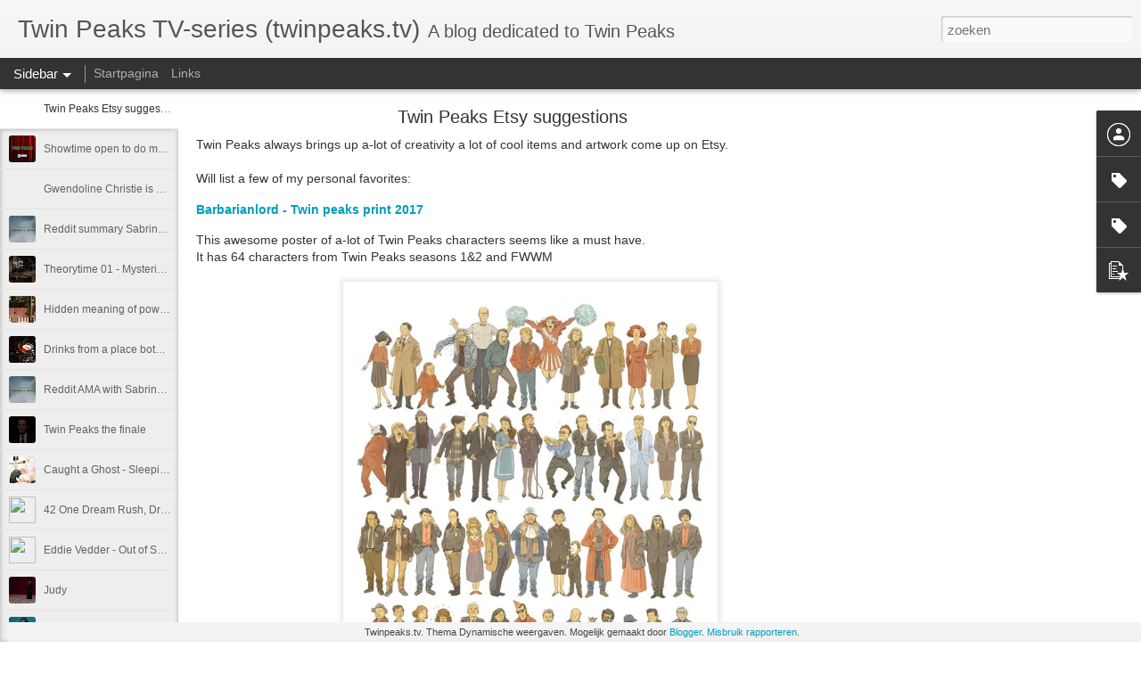

--- FILE ---
content_type: text/html; charset=utf-8
request_url: https://www.google.com/recaptcha/api2/aframe
body_size: 249
content:
<!DOCTYPE HTML><html><head><meta http-equiv="content-type" content="text/html; charset=UTF-8"></head><body><script nonce="t8ZyqZ-QP-m5hUQoyaXdKw">/** Anti-fraud and anti-abuse applications only. See google.com/recaptcha */ try{var clients={'sodar':'https://pagead2.googlesyndication.com/pagead/sodar?'};window.addEventListener("message",function(a){try{if(a.source===window.parent){var b=JSON.parse(a.data);var c=clients[b['id']];if(c){var d=document.createElement('img');d.src=c+b['params']+'&rc='+(localStorage.getItem("rc::a")?sessionStorage.getItem("rc::b"):"");window.document.body.appendChild(d);sessionStorage.setItem("rc::e",parseInt(sessionStorage.getItem("rc::e")||0)+1);localStorage.setItem("rc::h",'1769007438963');}}}catch(b){}});window.parent.postMessage("_grecaptcha_ready", "*");}catch(b){}</script></body></html>

--- FILE ---
content_type: text/javascript; charset=UTF-8
request_url: https://www.twinpeaks.tv/?v=0&action=initial&widgetId=PopularPosts1&responseType=js&xssi_token=AOuZoY6wHfvcFNRIxXI5KvVRQkjpfaZIpQ%3A1769007434365
body_size: 1234
content:
try {
_WidgetManager._HandleControllerResult('PopularPosts1', 'initial',{'title': 'Most viewed', 'showSnippets': true, 'showThumbnails': true, 'thumbnailSize': 72, 'showAuthor': false, 'showDate': false, 'posts': [{'id': '1841667863930352670', 'title': 'Twin Peaks Etsy suggestions', 'href': 'https://www.twinpeaks.tv/2018/01/twin-peaks-etsy-suggestions.html', 'snippet': 'Twin Peaks always brings up a-lot of creativity a lot of cool items and artwork come up on Etsy.   Will list a few of my personal favorites:...', 'featuredImage': 'https://lh3.googleusercontent.com/blogger_img_proxy/AEn0k_uMyPMGJ1iJOhMjmFT6zQbXsOv4ESIMjjBa_aMAl_HOPM3zXko1aaKyNCL9f8mjnLankh7hyeXjAH7LCLBBNqmZRUAyedQ8TPWaHgpAc4Wy0gE2XUZC9brHHnHk1fXLkCxvH40YNFBm88oa'}, {'id': '8571730415742194988', 'title': 'Reference - Northern Exposure\x27s Twin Peaks tribute', 'href': 'https://www.twinpeaks.tv/2011/07/reference-northern-exposures-twin-peaks.html', 'snippet': '   A very funny Northern Exposure\x26#39;s tribute to Twin Peaks from 1990, and was shot at Snoqualmie Falls (NE was  shot near Snoqualmie/Nort...', 'thumbnail': 'https://lh3.googleusercontent.com/blogger_img_proxy/AEn0k_s_kfNgXSiC39OO5U5Nb_vgplgqEah1K83im13Q3BbQLu8d1zcbfCwytDlmZlWEbBH5nJ0hJ627g98o8IApjhVLQJ_Hua9YdtB6cxFA3io4Vl4', 'featuredImage': 'https://lh3.googleusercontent.com/blogger_img_proxy/AEn0k_scDg8TXm02PClfNfQNtJmW_okCKaJZ8E03c27hmg1-UDnLKyIQqXO2NCtGXkjLfKFKVQPCCthSTQuGEgSMPVW6xUuuMoP8IXc3lWy6iTcMACaMOg'}, {'id': '3027709957673207614', 'title': 'Trivia - Twin Peaks population sign', 'href': 'https://www.twinpeaks.tv/2011/07/trivia-twin-peaks-population-sign.html', 'snippet': ' The population of Twin Peaks was originally only supposed to be 5,120.   However networks executives were fearful that the burgeoning urban...', 'thumbnail': 'https://blogger.googleusercontent.com/img/b/R29vZ2xl/AVvXsEjf8XqyS8rc5TOMc5c48_WVdBUcta3A245l1dekMp7yQ2kgJ7XYWWpc39HRIb-Cof2LpBj_sNcJA9LeRm45Cm-bCviU4TjmjAusrzy1BeCYzF2a6-u9rNyKo7GvLortIPAA2bKz3I60pEc/s72-c/Twin+Peaks+Episode+1+-+Population+sign.jpg', 'featuredImage': 'https://blogger.googleusercontent.com/img/b/R29vZ2xl/AVvXsEjf8XqyS8rc5TOMc5c48_WVdBUcta3A245l1dekMp7yQ2kgJ7XYWWpc39HRIb-Cof2LpBj_sNcJA9LeRm45Cm-bCviU4TjmjAusrzy1BeCYzF2a6-u9rNyKo7GvLortIPAA2bKz3I60pEc/s640/Twin+Peaks+Episode+1+-+Population+sign.jpg'}, {'id': '2431649437006458500', 'title': 'Trivia - Speaking backwards in the Red Room', 'href': 'https://www.twinpeaks.tv/2011/07/speak-red-room.html', 'snippet': '  Michael Anderson (MFAP) dancing in the Black Lodge  The weird vocal effects used during the \x26quot;Black Lodge\x26quot; sequences were  achiev...', 'thumbnail': 'https://blogger.googleusercontent.com/img/b/R29vZ2xl/AVvXsEgh5MJrob35nKd6qa6N_19tQC16t-wXjavkPGY6UKwCT5JCvNbbQVmWD65ZFeSC8bQsKBsS-AZjUDMxCbQvxUf9iEweND7D6Y9asIA_5Q4KRJg56R5yaEw-VagssmpFV5vP1PEiQctLDFQ/s72-c/www.twinpeaks.tv+-+Man+from+Another+Place+Dancing+Red+Room.jpg', 'featuredImage': 'https://blogger.googleusercontent.com/img/b/R29vZ2xl/AVvXsEgh5MJrob35nKd6qa6N_19tQC16t-wXjavkPGY6UKwCT5JCvNbbQVmWD65ZFeSC8bQsKBsS-AZjUDMxCbQvxUf9iEweND7D6Y9asIA_5Q4KRJg56R5yaEw-VagssmpFV5vP1PEiQctLDFQ/s640/www.twinpeaks.tv+-+Man+from+Another+Place+Dancing+Red+Room.jpg'}]});
} catch (e) {
  if (typeof log != 'undefined') {
    log('HandleControllerResult failed: ' + e);
  }
}


--- FILE ---
content_type: text/javascript; charset=UTF-8
request_url: https://www.twinpeaks.tv/?v=0&action=initial&widgetId=Label2&responseType=js&xssi_token=AOuZoY6wHfvcFNRIxXI5KvVRQkjpfaZIpQ%3A1769007434365
body_size: 3149
content:
try {
_WidgetManager._HandleControllerResult('Label2', 'initial',{'title': 'Labels', 'display': 'cloud', 'showFreqNumbers': true, 'labels': [{'name': '12 days of christmas', 'count': 1, 'cssSize': 1, 'url': 'https://www.twinpeaks.tv/search/label/12%20days%20of%20christmas'}, {'name': '20th Anniversary', 'count': 1, 'cssSize': 1, 'url': 'https://www.twinpeaks.tv/search/label/20th%20Anniversary'}, {'name': '324810 / 6', 'count': 1, 'cssSize': 1, 'url': 'https://www.twinpeaks.tv/search/label/324810%20%2F%206'}, {'name': '42 below vodka', 'count': 1, 'cssSize': 1, 'url': 'https://www.twinpeaks.tv/search/label/42%20below%20vodka'}, {'name': 'ABC', 'count': 1, 'cssSize': 1, 'url': 'https://www.twinpeaks.tv/search/label/ABC'}, {'name': 'Alan Thicke', 'count': 1, 'cssSize': 1, 'url': 'https://www.twinpeaks.tv/search/label/Alan%20Thicke'}, {'name': 'Animation', 'count': 1, 'cssSize': 1, 'url': 'https://www.twinpeaks.tv/search/label/Animation'}, {'name': 'Art', 'count': 4, 'cssSize': 3, 'url': 'https://www.twinpeaks.tv/search/label/Art'}, {'name': 'Art show', 'count': 2, 'cssSize': 2, 'url': 'https://www.twinpeaks.tv/search/label/Art%20show'}, {'name': 'Art work', 'count': 2, 'cssSize': 2, 'url': 'https://www.twinpeaks.tv/search/label/Art%20work'}, {'name': 'Audrey\x26#39;s Crush', 'count': 1, 'cssSize': 1, 'url': 'https://www.twinpeaks.tv/search/label/Audrey%27s%20Crush'}, {'name': 'awesome', 'count': 1, 'cssSize': 1, 'url': 'https://www.twinpeaks.tv/search/label/awesome'}, {'name': 'balloons', 'count': 1, 'cssSize': 1, 'url': 'https://www.twinpeaks.tv/search/label/balloons'}, {'name': 'Bar Argos', 'count': 1, 'cssSize': 1, 'url': 'https://www.twinpeaks.tv/search/label/Bar%20Argos'}, {'name': 'Bear holding fish', 'count': 1, 'cssSize': 1, 'url': 'https://www.twinpeaks.tv/search/label/Bear%20holding%20fish'}, {'name': 'behind the scenes', 'count': 1, 'cssSize': 1, 'url': 'https://www.twinpeaks.tv/search/label/behind%20the%20scenes'}, {'name': 'Between two worlds', 'count': 1, 'cssSize': 1, 'url': 'https://www.twinpeaks.tv/search/label/Between%20two%20worlds'}, {'name': 'Beverages', 'count': 1, 'cssSize': 1, 'url': 'https://www.twinpeaks.tv/search/label/Beverages'}, {'name': 'Bill Hastings (Matthew Lillard)', 'count': 1, 'cssSize': 1, 'url': 'https://www.twinpeaks.tv/search/label/Bill%20Hastings%20%28Matthew%20Lillard%29'}, {'name': 'Black Lodge', 'count': 2, 'cssSize': 2, 'url': 'https://www.twinpeaks.tv/search/label/Black%20Lodge'}, {'name': 'BOB', 'count': 1, 'cssSize': 1, 'url': 'https://www.twinpeaks.tv/search/label/BOB'}, {'name': 'Bobby Briggs', 'count': 1, 'cssSize': 1, 'url': 'https://www.twinpeaks.tv/search/label/Bobby%20Briggs'}, {'name': 'Bosch', 'count': 1, 'cssSize': 1, 'url': 'https://www.twinpeaks.tv/search/label/Bosch'}, {'name': 'Breezango', 'count': 1, 'cssSize': 1, 'url': 'https://www.twinpeaks.tv/search/label/Breezango'}, {'name': 'Cameo', 'count': 1, 'cssSize': 1, 'url': 'https://www.twinpeaks.tv/search/label/Cameo'}, {'name': 'Casting', 'count': 1, 'cssSize': 1, 'url': 'https://www.twinpeaks.tv/search/label/Casting'}, {'name': 'Caught a ghost', 'count': 1, 'cssSize': 1, 'url': 'https://www.twinpeaks.tv/search/label/Caught%20a%20ghost'}, {'name': 'charcoal man', 'count': 1, 'cssSize': 1, 'url': 'https://www.twinpeaks.tv/search/label/charcoal%20man'}, {'name': 'Charlotte Stewart (Betty Briggs)', 'count': 2, 'cssSize': 2, 'url': 'https://www.twinpeaks.tv/search/label/Charlotte%20Stewart%20%28Betty%20Briggs%29'}, {'name': 'check', 'count': 1, 'cssSize': 1, 'url': 'https://www.twinpeaks.tv/search/label/check'}, {'name': 'Christmas', 'count': 1, 'cssSize': 1, 'url': 'https://www.twinpeaks.tv/search/label/Christmas'}, {'name': 'clips', 'count': 1, 'cssSize': 1, 'url': 'https://www.twinpeaks.tv/search/label/clips'}, {'name': 'coffee', 'count': 1, 'cssSize': 1, 'url': 'https://www.twinpeaks.tv/search/label/coffee'}, {'name': 'Coffee sign', 'count': 1, 'cssSize': 1, 'url': 'https://www.twinpeaks.tv/search/label/Coffee%20sign'}, {'name': 'Coops Diner', 'count': 1, 'cssSize': 1, 'url': 'https://www.twinpeaks.tv/search/label/Coops%20Diner'}, {'name': 'cop rock', 'count': 1, 'cssSize': 1, 'url': 'https://www.twinpeaks.tv/search/label/cop%20rock'}, {'name': 'Copro Gallery', 'count': 1, 'cssSize': 1, 'url': 'https://www.twinpeaks.tv/search/label/Copro%20Gallery'}, {'name': 'Cult', 'count': 1, 'cssSize': 1, 'url': 'https://www.twinpeaks.tv/search/label/Cult'}, {'name': 'David Lynch', 'count': 5, 'cssSize': 3, 'url': 'https://www.twinpeaks.tv/search/label/David%20Lynch'}, {'name': 'DEA Agent Dennis (David Duchovny)', 'count': 1, 'cssSize': 1, 'url': 'https://www.twinpeaks.tv/search/label/DEA%20Agent%20Dennis%20%28David%20Duchovny%29'}, {'name': 'Did You Notice', 'count': 21, 'cssSize': 5, 'url': 'https://www.twinpeaks.tv/search/label/Did%20You%20Notice'}, {'name': 'Donut boxes', 'count': 1, 'cssSize': 1, 'url': 'https://www.twinpeaks.tv/search/label/Donut%20boxes'}, {'name': 'Dr. Amp', 'count': 1, 'cssSize': 1, 'url': 'https://www.twinpeaks.tv/search/label/Dr.%20Amp'}, {'name': 'Dreams', 'count': 1, 'cssSize': 1, 'url': 'https://www.twinpeaks.tv/search/label/Dreams'}, {'name': 'Drinks', 'count': 1, 'cssSize': 1, 'url': 'https://www.twinpeaks.tv/search/label/Drinks'}, {'name': 'Duncan Todd (Patrick Fischler)', 'count': 1, 'cssSize': 1, 'url': 'https://www.twinpeaks.tv/search/label/Duncan%20Todd%20%28Patrick%20Fischler%29'}, {'name': 'Echo Echo Gallery', 'count': 1, 'cssSize': 1, 'url': 'https://www.twinpeaks.tv/search/label/Echo%20Echo%20Gallery'}, {'name': 'Eddie Vedder', 'count': 1, 'cssSize': 1, 'url': 'https://www.twinpeaks.tv/search/label/Eddie%20Vedder'}, {'name': 'Elsewhere on the web', 'count': 16, 'cssSize': 5, 'url': 'https://www.twinpeaks.tv/search/label/Elsewhere%20on%20the%20web'}, {'name': 'Episode 1', 'count': 1, 'cssSize': 1, 'url': 'https://www.twinpeaks.tv/search/label/Episode%201'}, {'name': 'Episode 10', 'count': 8, 'cssSize': 4, 'url': 'https://www.twinpeaks.tv/search/label/Episode%2010'}, {'name': 'Episode 11', 'count': 9, 'cssSize': 4, 'url': 'https://www.twinpeaks.tv/search/label/Episode%2011'}, {'name': 'Episode 12', 'count': 5, 'cssSize': 3, 'url': 'https://www.twinpeaks.tv/search/label/Episode%2012'}, {'name': 'Episode 13', 'count': 1, 'cssSize': 1, 'url': 'https://www.twinpeaks.tv/search/label/Episode%2013'}, {'name': 'Episode 2', 'count': 2, 'cssSize': 2, 'url': 'https://www.twinpeaks.tv/search/label/Episode%202'}, {'name': 'Episode 3', 'count': 1, 'cssSize': 1, 'url': 'https://www.twinpeaks.tv/search/label/Episode%203'}, {'name': 'Episode 4', 'count': 1, 'cssSize': 1, 'url': 'https://www.twinpeaks.tv/search/label/Episode%204'}, {'name': 'Episode 5', 'count': 1, 'cssSize': 1, 'url': 'https://www.twinpeaks.tv/search/label/Episode%205'}, {'name': 'Episode 6', 'count': 1, 'cssSize': 1, 'url': 'https://www.twinpeaks.tv/search/label/Episode%206'}, {'name': 'Episode 7', 'count': 1, 'cssSize': 1, 'url': 'https://www.twinpeaks.tv/search/label/Episode%207'}, {'name': 'Episode 8', 'count': 1, 'cssSize': 1, 'url': 'https://www.twinpeaks.tv/search/label/Episode%208'}, {'name': 'Episode 9', 'count': 1, 'cssSize': 1, 'url': 'https://www.twinpeaks.tv/search/label/Episode%209'}, {'name': 'Etsy', 'count': 1, 'cssSize': 1, 'url': 'https://www.twinpeaks.tv/search/label/Etsy'}, {'name': 'Everett McGill (Big Ed Hurley)', 'count': 2, 'cssSize': 2, 'url': 'https://www.twinpeaks.tv/search/label/Everett%20McGill%20%28Big%20Ed%20Hurley%29'}, {'name': 'Executive Producer', 'count': 2, 'cssSize': 2, 'url': 'https://www.twinpeaks.tv/search/label/Executive%20Producer'}, {'name': 'Fandom', 'count': 1, 'cssSize': 1, 'url': 'https://www.twinpeaks.tv/search/label/Fandom'}, {'name': 'festival', 'count': 1, 'cssSize': 1, 'url': 'https://www.twinpeaks.tv/search/label/festival'}, {'name': 'Filmweb', 'count': 2, 'cssSize': 2, 'url': 'https://www.twinpeaks.tv/search/label/Filmweb'}, {'name': 'Floor attendant Jackie (Sabrina S Sutherland)', 'count': 2, 'cssSize': 2, 'url': 'https://www.twinpeaks.tv/search/label/Floor%20attendant%20Jackie%20%28Sabrina%20S%20Sutherland%29'}, {'name': 'Footage', 'count': 1, 'cssSize': 1, 'url': 'https://www.twinpeaks.tv/search/label/Footage'}, {'name': 'Fringe', 'count': 2, 'cssSize': 2, 'url': 'https://www.twinpeaks.tv/search/label/Fringe'}, {'name': 'Game of Thrones', 'count': 1, 'cssSize': 1, 'url': 'https://www.twinpeaks.tv/search/label/Game%20of%20Thrones'}, {'name': 'Glass Box', 'count': 1, 'cssSize': 1, 'url': 'https://www.twinpeaks.tv/search/label/Glass%20Box'}, {'name': 'Grace Zabriskie (Sarah Palmer)', 'count': 1, 'cssSize': 1, 'url': 'https://www.twinpeaks.tv/search/label/Grace%20Zabriskie%20%28Sarah%20Palmer%29'}, {'name': 'great northern hotel', 'count': 1, 'cssSize': 1, 'url': 'https://www.twinpeaks.tv/search/label/great%20northern%20hotel'}, {'name': 'Gwendoline Christie', 'count': 1, 'cssSize': 1, 'url': 'https://www.twinpeaks.tv/search/label/Gwendoline%20Christie'}, {'name': 'hallway', 'count': 1, 'cssSize': 1, 'url': 'https://www.twinpeaks.tv/search/label/hallway'}, {'name': 'Hallway dancing guy', 'count': 1, 'cssSize': 1, 'url': 'https://www.twinpeaks.tv/search/label/Hallway%20dancing%20guy'}, {'name': 'Harlem Shake', 'count': 1, 'cssSize': 1, 'url': 'https://www.twinpeaks.tv/search/label/Harlem%20Shake'}, {'name': 'Harry Goaz (Andy Brennan)', 'count': 2, 'cssSize': 2, 'url': 'https://www.twinpeaks.tv/search/label/Harry%20Goaz%20%28Andy%20Brennan%29'}, {'name': 'Ian Abercrombie (Tom Brockman)', 'count': 1, 'cssSize': 1, 'url': 'https://www.twinpeaks.tv/search/label/Ian%20Abercrombie%20%28Tom%20Brockman%29'}, {'name': 'Ian Buchanan (Dick Tremayne)', 'count': 2, 'cssSize': 2, 'url': 'https://www.twinpeaks.tv/search/label/Ian%20Buchanan%20%28Dick%20Tremayne%29'}, {'name': 'Ithaca NY', 'count': 1, 'cssSize': 1, 'url': 'https://www.twinpeaks.tv/search/label/Ithaca%20NY'}, {'name': 'Jennifer Lynch', 'count': 1, 'cssSize': 1, 'url': 'https://www.twinpeaks.tv/search/label/Jennifer%20Lynch'}, {'name': 'Jesse Nolan', 'count': 1, 'cssSize': 1, 'url': 'https://www.twinpeaks.tv/search/label/Jesse%20Nolan'}, {'name': 'Jessica Biel', 'count': 1, 'cssSize': 1, 'url': 'https://www.twinpeaks.tv/search/label/Jessica%20Biel'}, {'name': 'Josie Packard', 'count': 1, 'cssSize': 1, 'url': 'https://www.twinpeaks.tv/search/label/Josie%20Packard'}, {'name': 'Judy', 'count': 1, 'cssSize': 1, 'url': 'https://www.twinpeaks.tv/search/label/Judy'}, {'name': 'Kimmy Robertson (Lucy Moran)', 'count': 5, 'cssSize': 3, 'url': 'https://www.twinpeaks.tv/search/label/Kimmy%20Robertson%20%28Lucy%20Moran%29'}, {'name': 'Kyle MacLachlan (Agent Cooper)', 'count': 5, 'cssSize': 3, 'url': 'https://www.twinpeaks.tv/search/label/Kyle%20MacLachlan%20%28Agent%20Cooper%29'}, {'name': 'Lara Flynn Boyle (Donna Hayward)', 'count': 1, 'cssSize': 1, 'url': 'https://www.twinpeaks.tv/search/label/Lara%20Flynn%20Boyle%20%28Donna%20Hayward%29'}, {'name': 'Laura Palmer', 'count': 1, 'cssSize': 1, 'url': 'https://www.twinpeaks.tv/search/label/Laura%20Palmer'}, {'name': 'Lenny von Dohlen (Harold Smith)', 'count': 1, 'cssSize': 1, 'url': 'https://www.twinpeaks.tv/search/label/Lenny%20von%20Dohlen%20%28Harold%20Smith%29'}, {'name': 'lockers', 'count': 1, 'cssSize': 1, 'url': 'https://www.twinpeaks.tv/search/label/lockers'}, {'name': 'Madchen Amick (Shelley Johnson)', 'count': 1, 'cssSize': 1, 'url': 'https://www.twinpeaks.tv/search/label/Madchen%20Amick%20%28Shelley%20Johnson%29'}, {'name': 'M\xe4dchen Amick (Shelly Johnson)', 'count': 1, 'cssSize': 1, 'url': 'https://www.twinpeaks.tv/search/label/M%C3%A4dchen%20Amick%20%28Shelly%20Johnson%29'}, {'name': 'Magazine', 'count': 1, 'cssSize': 1, 'url': 'https://www.twinpeaks.tv/search/label/Magazine'}, {'name': 'Major Briggs', 'count': 1, 'cssSize': 1, 'url': 'https://www.twinpeaks.tv/search/label/Major%20Briggs'}, {'name': 'Marc Frost', 'count': 1, 'cssSize': 1, 'url': 'https://www.twinpeaks.tv/search/label/Marc%20Frost'}, {'name': 'Mark Frost', 'count': 2, 'cssSize': 2, 'url': 'https://www.twinpeaks.tv/search/label/Mark%20Frost'}, {'name': 'Merchandise', 'count': 6, 'cssSize': 3, 'url': 'https://www.twinpeaks.tv/search/label/Merchandise'}, {'name': 'Michael Anderson (MFAP)', 'count': 1, 'cssSize': 1, 'url': 'https://www.twinpeaks.tv/search/label/Michael%20Anderson%20%28MFAP%29'}, {'name': 'Michael Ontkean (Harry Truman)', 'count': 2, 'cssSize': 2, 'url': 'https://www.twinpeaks.tv/search/label/Michael%20Ontkean%20%28Harry%20Truman%29'}, {'name': 'Miguel Ferrer (Albert Rosenfield)', 'count': 1, 'cssSize': 1, 'url': 'https://www.twinpeaks.tv/search/label/Miguel%20Ferrer%20%28Albert%20Rosenfield%29'}, {'name': 'Music', 'count': 1, 'cssSize': 1, 'url': 'https://www.twinpeaks.tv/search/label/Music'}, {'name': 'music video', 'count': 1, 'cssSize': 1, 'url': 'https://www.twinpeaks.tv/search/label/music%20video'}, {'name': 'mystery', 'count': 1, 'cssSize': 1, 'url': 'https://www.twinpeaks.tv/search/label/mystery'}, {'name': 'Mystery Incorporated', 'count': 1, 'cssSize': 1, 'url': 'https://www.twinpeaks.tv/search/label/Mystery%20Incorporated'}, {'name': 'new season', 'count': 1, 'cssSize': 1, 'url': 'https://www.twinpeaks.tv/search/label/new%20season'}, {'name': 'north bend WA', 'count': 1, 'cssSize': 1, 'url': 'https://www.twinpeaks.tv/search/label/north%20bend%20WA'}, {'name': 'Northern Exposure', 'count': 1, 'cssSize': 1, 'url': 'https://www.twinpeaks.tv/search/label/Northern%20Exposure'}, {'name': 'Northwest Passage', 'count': 1, 'cssSize': 1, 'url': 'https://www.twinpeaks.tv/search/label/Northwest%20Passage'}, {'name': 'Nuclear Explosion', 'count': 1, 'cssSize': 1, 'url': 'https://www.twinpeaks.tv/search/label/Nuclear%20Explosion'}, {'name': 'one dream rush', 'count': 1, 'cssSize': 1, 'url': 'https://www.twinpeaks.tv/search/label/one%20dream%20rush'}, {'name': 'Owls', 'count': 2, 'cssSize': 2, 'url': 'https://www.twinpeaks.tv/search/label/Owls'}, {'name': 'Parody', 'count': 2, 'cssSize': 2, 'url': 'https://www.twinpeaks.tv/search/label/Parody'}, {'name': 'Pearl Jam', 'count': 1, 'cssSize': 1, 'url': 'https://www.twinpeaks.tv/search/label/Pearl%20Jam'}, {'name': 'Pete', 'count': 1, 'cssSize': 1, 'url': 'https://www.twinpeaks.tv/search/label/Pete'}, {'name': 'Peter Bishop', 'count': 1, 'cssSize': 1, 'url': 'https://www.twinpeaks.tv/search/label/Peter%20Bishop'}, {'name': 'Phillip Jeffries', 'count': 2, 'cssSize': 2, 'url': 'https://www.twinpeaks.tv/search/label/Phillip%20Jeffries'}, {'name': 'Phoebe Augustine (Ronette Pulaski)', 'count': 1, 'cssSize': 1, 'url': 'https://www.twinpeaks.tv/search/label/Phoebe%20Augustine%20%28Ronette%20Pulaski%29'}, {'name': 'Pie', 'count': 1, 'cssSize': 1, 'url': 'https://www.twinpeaks.tv/search/label/Pie'}, {'name': 'Pilot', 'count': 3, 'cssSize': 2, 'url': 'https://www.twinpeaks.tv/search/label/Pilot'}, {'name': 'Podcasts', 'count': 15, 'cssSize': 5, 'url': 'https://www.twinpeaks.tv/search/label/Podcasts'}, {'name': 'poster', 'count': 1, 'cssSize': 1, 'url': 'https://www.twinpeaks.tv/search/label/poster'}, {'name': 'powerline', 'count': 1, 'cssSize': 1, 'url': 'https://www.twinpeaks.tv/search/label/powerline'}, {'name': 'promotional', 'count': 1, 'cssSize': 1, 'url': 'https://www.twinpeaks.tv/search/label/promotional'}, {'name': 'Ray Wise (Leland Palmer)', 'count': 2, 'cssSize': 2, 'url': 'https://www.twinpeaks.tv/search/label/Ray%20Wise%20%28Leland%20Palmer%29'}, {'name': 'Recommendation', 'count': 1, 'cssSize': 1, 'url': 'https://www.twinpeaks.tv/search/label/Recommendation'}, {'name': 'red room', 'count': 3, 'cssSize': 2, 'url': 'https://www.twinpeaks.tv/search/label/red%20room'}, {'name': 'Reddit AMA', 'count': 2, 'cssSize': 2, 'url': 'https://www.twinpeaks.tv/search/label/Reddit%20AMA'}, {'name': 'References', 'count': 9, 'cssSize': 4, 'url': 'https://www.twinpeaks.tv/search/label/References'}, {'name': 'Richard Beymer (Ben Horne)', 'count': 1, 'cssSize': 1, 'url': 'https://www.twinpeaks.tv/search/label/Richard%20Beymer%20%28Ben%20Horne%29'}, {'name': 'Roadhouse', 'count': 1, 'cssSize': 1, 'url': 'https://www.twinpeaks.tv/search/label/Roadhouse'}, {'name': 'Roswell', 'count': 1, 'cssSize': 1, 'url': 'https://www.twinpeaks.tv/search/label/Roswell'}, {'name': 'Rumor', 'count': 1, 'cssSize': 1, 'url': 'https://www.twinpeaks.tv/search/label/Rumor'}, {'name': 'Russ Tamblyn (Dr. Jacoby)', 'count': 3, 'cssSize': 2, 'url': 'https://www.twinpeaks.tv/search/label/Russ%20Tamblyn%20%28Dr.%20Jacoby%29'}, {'name': 'Sam Colby (Benjamin Rosenfield)', 'count': 1, 'cssSize': 1, 'url': 'https://www.twinpeaks.tv/search/label/Sam%20Colby%20%28Benjamin%20Rosenfield%29'}, {'name': 'Scooby Doo', 'count': 1, 'cssSize': 1, 'url': 'https://www.twinpeaks.tv/search/label/Scooby%20Doo'}, {'name': 'Seinfeld', 'count': 1, 'cssSize': 1, 'url': 'https://www.twinpeaks.tv/search/label/Seinfeld'}, {'name': 'Seth Meyers', 'count': 1, 'cssSize': 1, 'url': 'https://www.twinpeaks.tv/search/label/Seth%20Meyers'}, {'name': 'sexy hot', 'count': 1, 'cssSize': 1, 'url': 'https://www.twinpeaks.tv/search/label/sexy%20hot'}, {'name': 'shirts', 'count': 3, 'cssSize': 2, 'url': 'https://www.twinpeaks.tv/search/label/shirts'}, {'name': 'short', 'count': 1, 'cssSize': 1, 'url': 'https://www.twinpeaks.tv/search/label/short'}, {'name': 'Showtime', 'count': 2, 'cssSize': 2, 'url': 'https://www.twinpeaks.tv/search/label/Showtime'}, {'name': 'Sikhs', 'count': 1, 'cssSize': 1, 'url': 'https://www.twinpeaks.tv/search/label/Sikhs'}, {'name': 'singing', 'count': 1, 'cssSize': 1, 'url': 'https://www.twinpeaks.tv/search/label/singing'}, {'name': 'Smackdown', 'count': 1, 'cssSize': 1, 'url': 'https://www.twinpeaks.tv/search/label/Smackdown'}, {'name': 'smooth', 'count': 1, 'cssSize': 1, 'url': 'https://www.twinpeaks.tv/search/label/smooth'}, {'name': 'Snoqualmie', 'count': 1, 'cssSize': 1, 'url': 'https://www.twinpeaks.tv/search/label/Snoqualmie'}, {'name': 'Stand and Deliver', 'count': 1, 'cssSize': 1, 'url': 'https://www.twinpeaks.tv/search/label/Stand%20and%20Deliver'}, {'name': 'Suits', 'count': 1, 'cssSize': 1, 'url': 'https://www.twinpeaks.tv/search/label/Suits'}, {'name': 'Teefury', 'count': 1, 'cssSize': 1, 'url': 'https://www.twinpeaks.tv/search/label/Teefury'}, {'name': 'The Experiment', 'count': 1, 'cssSize': 1, 'url': 'https://www.twinpeaks.tv/search/label/The%20Experiment'}, {'name': 'The Fasion Policy', 'count': 1, 'cssSize': 1, 'url': 'https://www.twinpeaks.tv/search/label/The%20Fasion%20Policy'}, {'name': 'The Finale', 'count': 1, 'cssSize': 1, 'url': 'https://www.twinpeaks.tv/search/label/The%20Finale'}, {'name': 'the fireman', 'count': 1, 'cssSize': 1, 'url': 'https://www.twinpeaks.tv/search/label/the%20fireman'}, {'name': 'The Return', 'count': 2, 'cssSize': 2, 'url': 'https://www.twinpeaks.tv/search/label/The%20Return'}, {'name': 'The Return episode 1', 'count': 1, 'cssSize': 1, 'url': 'https://www.twinpeaks.tv/search/label/The%20Return%20episode%201'}, {'name': 'The return episode 17', 'count': 1, 'cssSize': 1, 'url': 'https://www.twinpeaks.tv/search/label/The%20return%20episode%2017'}, {'name': 'The return episode 18', 'count': 2, 'cssSize': 2, 'url': 'https://www.twinpeaks.tv/search/label/The%20return%20episode%2018'}, {'name': 'The Return episode 2', 'count': 1, 'cssSize': 1, 'url': 'https://www.twinpeaks.tv/search/label/The%20Return%20episode%202'}, {'name': 'The return episode 3', 'count': 1, 'cssSize': 1, 'url': 'https://www.twinpeaks.tv/search/label/The%20return%20episode%203'}, {'name': 'The return episode 4', 'count': 1, 'cssSize': 1, 'url': 'https://www.twinpeaks.tv/search/label/The%20return%20episode%204'}, {'name': 'The Sinner', 'count': 1, 'cssSize': 1, 'url': 'https://www.twinpeaks.tv/search/label/The%20Sinner'}, {'name': 'Top of the Lake', 'count': 1, 'cssSize': 1, 'url': 'https://www.twinpeaks.tv/search/label/Top%20of%20the%20Lake'}, {'name': 'Tracey Barberato (Madeline Zima)', 'count': 1, 'cssSize': 1, 'url': 'https://www.twinpeaks.tv/search/label/Tracey%20Barberato%20%28Madeline%20Zima%29'}, {'name': 'Trailer park', 'count': 1, 'cssSize': 1, 'url': 'https://www.twinpeaks.tv/search/label/Trailer%20park'}, {'name': 'tribute', 'count': 2, 'cssSize': 2, 'url': 'https://www.twinpeaks.tv/search/label/tribute'}, {'name': 'Trinity', 'count': 1, 'cssSize': 1, 'url': 'https://www.twinpeaks.tv/search/label/Trinity'}, {'name': 'Trivia', 'count': 4, 'cssSize': 3, 'url': 'https://www.twinpeaks.tv/search/label/Trivia'}, {'name': 'tweet', 'count': 1, 'cssSize': 1, 'url': 'https://www.twinpeaks.tv/search/label/tweet'}, {'name': 'Twin Peaks', 'count': 9, 'cssSize': 4, 'url': 'https://www.twinpeaks.tv/search/label/Twin%20Peaks'}, {'name': 'Twin peaks reference scooby doo', 'count': 1, 'cssSize': 1, 'url': 'https://www.twinpeaks.tv/search/label/Twin%20peaks%20reference%20scooby%20doo'}, {'name': 'Twin Peaks UK festival', 'count': 1, 'cssSize': 1, 'url': 'https://www.twinpeaks.tv/search/label/Twin%20Peaks%20UK%20festival'}, {'name': 'Twin Peaks USA festival', 'count': 3, 'cssSize': 2, 'url': 'https://www.twinpeaks.tv/search/label/Twin%20Peaks%20USA%20festival'}, {'name': 'USA network', 'count': 1, 'cssSize': 1, 'url': 'https://www.twinpeaks.tv/search/label/USA%20network'}, {'name': 'Video', 'count': 9, 'cssSize': 4, 'url': 'https://www.twinpeaks.tv/search/label/Video'}, {'name': 'Warren Frost (Dr. Will Hayward)', 'count': 1, 'cssSize': 1, 'url': 'https://www.twinpeaks.tv/search/label/Warren%20Frost%20%28Dr.%20Will%20Hayward%29'}, {'name': 'Wendie Robie (Nadine Hurley)', 'count': 1, 'cssSize': 1, 'url': 'https://www.twinpeaks.tv/search/label/Wendie%20Robie%20%28Nadine%20Hurley%29'}, {'name': 'westside story', 'count': 1, 'cssSize': 1, 'url': 'https://www.twinpeaks.tv/search/label/westside%20story'}, {'name': 'White Sands', 'count': 1, 'cssSize': 1, 'url': 'https://www.twinpeaks.tv/search/label/White%20Sands'}, {'name': 'Who is Judy?', 'count': 1, 'cssSize': 1, 'url': 'https://www.twinpeaks.tv/search/label/Who%20is%20Judy%3F'}, {'name': 'WWE', 'count': 1, 'cssSize': 1, 'url': 'https://www.twinpeaks.tv/search/label/WWE'}, {'name': 'X-Files', 'count': 1, 'cssSize': 1, 'url': 'https://www.twinpeaks.tv/search/label/X-Files'}, {'name': 'Yoshita banking limited', 'count': 1, 'cssSize': 1, 'url': 'https://www.twinpeaks.tv/search/label/Yoshita%20banking%20limited'}, {'name': 'youtube', 'count': 2, 'cssSize': 2, 'url': 'https://www.twinpeaks.tv/search/label/youtube'}]});
} catch (e) {
  if (typeof log != 'undefined') {
    log('HandleControllerResult failed: ' + e);
  }
}


--- FILE ---
content_type: text/javascript; charset=UTF-8
request_url: https://www.twinpeaks.tv/?v=0&action=initial&widgetId=Label1&responseType=js&xssi_token=AOuZoY6wHfvcFNRIxXI5KvVRQkjpfaZIpQ%3A1769007434365
body_size: 3228
content:
try {
_WidgetManager._HandleControllerResult('Label1', 'initial',{'title': 'Labels', 'display': 'list', 'showFreqNumbers': false, 'labels': [{'name': '12 days of christmas', 'count': 1, 'cssSize': 1, 'url': 'https://www.twinpeaks.tv/search/label/12%20days%20of%20christmas'}, {'name': '20th Anniversary', 'count': 1, 'cssSize': 1, 'url': 'https://www.twinpeaks.tv/search/label/20th%20Anniversary'}, {'name': '324810 / 6', 'count': 1, 'cssSize': 1, 'url': 'https://www.twinpeaks.tv/search/label/324810%20%2F%206'}, {'name': '42 below vodka', 'count': 1, 'cssSize': 1, 'url': 'https://www.twinpeaks.tv/search/label/42%20below%20vodka'}, {'name': 'ABC', 'count': 1, 'cssSize': 1, 'url': 'https://www.twinpeaks.tv/search/label/ABC'}, {'name': 'Alan Thicke', 'count': 1, 'cssSize': 1, 'url': 'https://www.twinpeaks.tv/search/label/Alan%20Thicke'}, {'name': 'Animation', 'count': 1, 'cssSize': 1, 'url': 'https://www.twinpeaks.tv/search/label/Animation'}, {'name': 'Art', 'count': 4, 'cssSize': 3, 'url': 'https://www.twinpeaks.tv/search/label/Art'}, {'name': 'Art show', 'count': 2, 'cssSize': 2, 'url': 'https://www.twinpeaks.tv/search/label/Art%20show'}, {'name': 'Art work', 'count': 2, 'cssSize': 2, 'url': 'https://www.twinpeaks.tv/search/label/Art%20work'}, {'name': 'Audrey\x26#39;s Crush', 'count': 1, 'cssSize': 1, 'url': 'https://www.twinpeaks.tv/search/label/Audrey%27s%20Crush'}, {'name': 'awesome', 'count': 1, 'cssSize': 1, 'url': 'https://www.twinpeaks.tv/search/label/awesome'}, {'name': 'balloons', 'count': 1, 'cssSize': 1, 'url': 'https://www.twinpeaks.tv/search/label/balloons'}, {'name': 'Bar Argos', 'count': 1, 'cssSize': 1, 'url': 'https://www.twinpeaks.tv/search/label/Bar%20Argos'}, {'name': 'Bear holding fish', 'count': 1, 'cssSize': 1, 'url': 'https://www.twinpeaks.tv/search/label/Bear%20holding%20fish'}, {'name': 'behind the scenes', 'count': 1, 'cssSize': 1, 'url': 'https://www.twinpeaks.tv/search/label/behind%20the%20scenes'}, {'name': 'Between two worlds', 'count': 1, 'cssSize': 1, 'url': 'https://www.twinpeaks.tv/search/label/Between%20two%20worlds'}, {'name': 'Beverages', 'count': 1, 'cssSize': 1, 'url': 'https://www.twinpeaks.tv/search/label/Beverages'}, {'name': 'Bill Hastings (Matthew Lillard)', 'count': 1, 'cssSize': 1, 'url': 'https://www.twinpeaks.tv/search/label/Bill%20Hastings%20%28Matthew%20Lillard%29'}, {'name': 'Black Lodge', 'count': 2, 'cssSize': 2, 'url': 'https://www.twinpeaks.tv/search/label/Black%20Lodge'}, {'name': 'BOB', 'count': 1, 'cssSize': 1, 'url': 'https://www.twinpeaks.tv/search/label/BOB'}, {'name': 'Bobby Briggs', 'count': 1, 'cssSize': 1, 'url': 'https://www.twinpeaks.tv/search/label/Bobby%20Briggs'}, {'name': 'Bosch', 'count': 1, 'cssSize': 1, 'url': 'https://www.twinpeaks.tv/search/label/Bosch'}, {'name': 'Breezango', 'count': 1, 'cssSize': 1, 'url': 'https://www.twinpeaks.tv/search/label/Breezango'}, {'name': 'Cameo', 'count': 1, 'cssSize': 1, 'url': 'https://www.twinpeaks.tv/search/label/Cameo'}, {'name': 'Casting', 'count': 1, 'cssSize': 1, 'url': 'https://www.twinpeaks.tv/search/label/Casting'}, {'name': 'Caught a ghost', 'count': 1, 'cssSize': 1, 'url': 'https://www.twinpeaks.tv/search/label/Caught%20a%20ghost'}, {'name': 'charcoal man', 'count': 1, 'cssSize': 1, 'url': 'https://www.twinpeaks.tv/search/label/charcoal%20man'}, {'name': 'Charlotte Stewart (Betty Briggs)', 'count': 2, 'cssSize': 2, 'url': 'https://www.twinpeaks.tv/search/label/Charlotte%20Stewart%20%28Betty%20Briggs%29'}, {'name': 'check', 'count': 1, 'cssSize': 1, 'url': 'https://www.twinpeaks.tv/search/label/check'}, {'name': 'Christmas', 'count': 1, 'cssSize': 1, 'url': 'https://www.twinpeaks.tv/search/label/Christmas'}, {'name': 'clips', 'count': 1, 'cssSize': 1, 'url': 'https://www.twinpeaks.tv/search/label/clips'}, {'name': 'coffee', 'count': 1, 'cssSize': 1, 'url': 'https://www.twinpeaks.tv/search/label/coffee'}, {'name': 'Coffee sign', 'count': 1, 'cssSize': 1, 'url': 'https://www.twinpeaks.tv/search/label/Coffee%20sign'}, {'name': 'Coops Diner', 'count': 1, 'cssSize': 1, 'url': 'https://www.twinpeaks.tv/search/label/Coops%20Diner'}, {'name': 'cop rock', 'count': 1, 'cssSize': 1, 'url': 'https://www.twinpeaks.tv/search/label/cop%20rock'}, {'name': 'Copro Gallery', 'count': 1, 'cssSize': 1, 'url': 'https://www.twinpeaks.tv/search/label/Copro%20Gallery'}, {'name': 'Cult', 'count': 1, 'cssSize': 1, 'url': 'https://www.twinpeaks.tv/search/label/Cult'}, {'name': 'David Lynch', 'count': 5, 'cssSize': 3, 'url': 'https://www.twinpeaks.tv/search/label/David%20Lynch'}, {'name': 'DEA Agent Dennis (David Duchovny)', 'count': 1, 'cssSize': 1, 'url': 'https://www.twinpeaks.tv/search/label/DEA%20Agent%20Dennis%20%28David%20Duchovny%29'}, {'name': 'Did You Notice', 'count': 21, 'cssSize': 5, 'url': 'https://www.twinpeaks.tv/search/label/Did%20You%20Notice'}, {'name': 'Donut boxes', 'count': 1, 'cssSize': 1, 'url': 'https://www.twinpeaks.tv/search/label/Donut%20boxes'}, {'name': 'Dr. Amp', 'count': 1, 'cssSize': 1, 'url': 'https://www.twinpeaks.tv/search/label/Dr.%20Amp'}, {'name': 'Dreams', 'count': 1, 'cssSize': 1, 'url': 'https://www.twinpeaks.tv/search/label/Dreams'}, {'name': 'Drinks', 'count': 1, 'cssSize': 1, 'url': 'https://www.twinpeaks.tv/search/label/Drinks'}, {'name': 'Duncan Todd (Patrick Fischler)', 'count': 1, 'cssSize': 1, 'url': 'https://www.twinpeaks.tv/search/label/Duncan%20Todd%20%28Patrick%20Fischler%29'}, {'name': 'Echo Echo Gallery', 'count': 1, 'cssSize': 1, 'url': 'https://www.twinpeaks.tv/search/label/Echo%20Echo%20Gallery'}, {'name': 'Eddie Vedder', 'count': 1, 'cssSize': 1, 'url': 'https://www.twinpeaks.tv/search/label/Eddie%20Vedder'}, {'name': 'Elsewhere on the web', 'count': 16, 'cssSize': 5, 'url': 'https://www.twinpeaks.tv/search/label/Elsewhere%20on%20the%20web'}, {'name': 'Episode 1', 'count': 1, 'cssSize': 1, 'url': 'https://www.twinpeaks.tv/search/label/Episode%201'}, {'name': 'Episode 10', 'count': 8, 'cssSize': 4, 'url': 'https://www.twinpeaks.tv/search/label/Episode%2010'}, {'name': 'Episode 11', 'count': 9, 'cssSize': 4, 'url': 'https://www.twinpeaks.tv/search/label/Episode%2011'}, {'name': 'Episode 12', 'count': 5, 'cssSize': 3, 'url': 'https://www.twinpeaks.tv/search/label/Episode%2012'}, {'name': 'Episode 13', 'count': 1, 'cssSize': 1, 'url': 'https://www.twinpeaks.tv/search/label/Episode%2013'}, {'name': 'Episode 2', 'count': 2, 'cssSize': 2, 'url': 'https://www.twinpeaks.tv/search/label/Episode%202'}, {'name': 'Episode 3', 'count': 1, 'cssSize': 1, 'url': 'https://www.twinpeaks.tv/search/label/Episode%203'}, {'name': 'Episode 4', 'count': 1, 'cssSize': 1, 'url': 'https://www.twinpeaks.tv/search/label/Episode%204'}, {'name': 'Episode 5', 'count': 1, 'cssSize': 1, 'url': 'https://www.twinpeaks.tv/search/label/Episode%205'}, {'name': 'Episode 6', 'count': 1, 'cssSize': 1, 'url': 'https://www.twinpeaks.tv/search/label/Episode%206'}, {'name': 'Episode 7', 'count': 1, 'cssSize': 1, 'url': 'https://www.twinpeaks.tv/search/label/Episode%207'}, {'name': 'Episode 8', 'count': 1, 'cssSize': 1, 'url': 'https://www.twinpeaks.tv/search/label/Episode%208'}, {'name': 'Episode 9', 'count': 1, 'cssSize': 1, 'url': 'https://www.twinpeaks.tv/search/label/Episode%209'}, {'name': 'Etsy', 'count': 1, 'cssSize': 1, 'url': 'https://www.twinpeaks.tv/search/label/Etsy'}, {'name': 'Everett McGill (Big Ed Hurley)', 'count': 2, 'cssSize': 2, 'url': 'https://www.twinpeaks.tv/search/label/Everett%20McGill%20%28Big%20Ed%20Hurley%29'}, {'name': 'Executive Producer', 'count': 2, 'cssSize': 2, 'url': 'https://www.twinpeaks.tv/search/label/Executive%20Producer'}, {'name': 'Fandom', 'count': 1, 'cssSize': 1, 'url': 'https://www.twinpeaks.tv/search/label/Fandom'}, {'name': 'festival', 'count': 1, 'cssSize': 1, 'url': 'https://www.twinpeaks.tv/search/label/festival'}, {'name': 'Filmweb', 'count': 2, 'cssSize': 2, 'url': 'https://www.twinpeaks.tv/search/label/Filmweb'}, {'name': 'Floor attendant Jackie (Sabrina S Sutherland)', 'count': 2, 'cssSize': 2, 'url': 'https://www.twinpeaks.tv/search/label/Floor%20attendant%20Jackie%20%28Sabrina%20S%20Sutherland%29'}, {'name': 'Footage', 'count': 1, 'cssSize': 1, 'url': 'https://www.twinpeaks.tv/search/label/Footage'}, {'name': 'Fringe', 'count': 2, 'cssSize': 2, 'url': 'https://www.twinpeaks.tv/search/label/Fringe'}, {'name': 'Game of Thrones', 'count': 1, 'cssSize': 1, 'url': 'https://www.twinpeaks.tv/search/label/Game%20of%20Thrones'}, {'name': 'Glass Box', 'count': 1, 'cssSize': 1, 'url': 'https://www.twinpeaks.tv/search/label/Glass%20Box'}, {'name': 'Grace Zabriskie (Sarah Palmer)', 'count': 1, 'cssSize': 1, 'url': 'https://www.twinpeaks.tv/search/label/Grace%20Zabriskie%20%28Sarah%20Palmer%29'}, {'name': 'great northern hotel', 'count': 1, 'cssSize': 1, 'url': 'https://www.twinpeaks.tv/search/label/great%20northern%20hotel'}, {'name': 'Gwendoline Christie', 'count': 1, 'cssSize': 1, 'url': 'https://www.twinpeaks.tv/search/label/Gwendoline%20Christie'}, {'name': 'hallway', 'count': 1, 'cssSize': 1, 'url': 'https://www.twinpeaks.tv/search/label/hallway'}, {'name': 'Hallway dancing guy', 'count': 1, 'cssSize': 1, 'url': 'https://www.twinpeaks.tv/search/label/Hallway%20dancing%20guy'}, {'name': 'Harlem Shake', 'count': 1, 'cssSize': 1, 'url': 'https://www.twinpeaks.tv/search/label/Harlem%20Shake'}, {'name': 'Harry Goaz (Andy Brennan)', 'count': 2, 'cssSize': 2, 'url': 'https://www.twinpeaks.tv/search/label/Harry%20Goaz%20%28Andy%20Brennan%29'}, {'name': 'Ian Abercrombie (Tom Brockman)', 'count': 1, 'cssSize': 1, 'url': 'https://www.twinpeaks.tv/search/label/Ian%20Abercrombie%20%28Tom%20Brockman%29'}, {'name': 'Ian Buchanan (Dick Tremayne)', 'count': 2, 'cssSize': 2, 'url': 'https://www.twinpeaks.tv/search/label/Ian%20Buchanan%20%28Dick%20Tremayne%29'}, {'name': 'Ithaca NY', 'count': 1, 'cssSize': 1, 'url': 'https://www.twinpeaks.tv/search/label/Ithaca%20NY'}, {'name': 'Jennifer Lynch', 'count': 1, 'cssSize': 1, 'url': 'https://www.twinpeaks.tv/search/label/Jennifer%20Lynch'}, {'name': 'Jesse Nolan', 'count': 1, 'cssSize': 1, 'url': 'https://www.twinpeaks.tv/search/label/Jesse%20Nolan'}, {'name': 'Jessica Biel', 'count': 1, 'cssSize': 1, 'url': 'https://www.twinpeaks.tv/search/label/Jessica%20Biel'}, {'name': 'Josie Packard', 'count': 1, 'cssSize': 1, 'url': 'https://www.twinpeaks.tv/search/label/Josie%20Packard'}, {'name': 'Judy', 'count': 1, 'cssSize': 1, 'url': 'https://www.twinpeaks.tv/search/label/Judy'}, {'name': 'Kimmy Robertson (Lucy Moran)', 'count': 5, 'cssSize': 3, 'url': 'https://www.twinpeaks.tv/search/label/Kimmy%20Robertson%20%28Lucy%20Moran%29'}, {'name': 'Kyle MacLachlan (Agent Cooper)', 'count': 5, 'cssSize': 3, 'url': 'https://www.twinpeaks.tv/search/label/Kyle%20MacLachlan%20%28Agent%20Cooper%29'}, {'name': 'Lara Flynn Boyle (Donna Hayward)', 'count': 1, 'cssSize': 1, 'url': 'https://www.twinpeaks.tv/search/label/Lara%20Flynn%20Boyle%20%28Donna%20Hayward%29'}, {'name': 'Laura Palmer', 'count': 1, 'cssSize': 1, 'url': 'https://www.twinpeaks.tv/search/label/Laura%20Palmer'}, {'name': 'Lenny von Dohlen (Harold Smith)', 'count': 1, 'cssSize': 1, 'url': 'https://www.twinpeaks.tv/search/label/Lenny%20von%20Dohlen%20%28Harold%20Smith%29'}, {'name': 'lockers', 'count': 1, 'cssSize': 1, 'url': 'https://www.twinpeaks.tv/search/label/lockers'}, {'name': 'Madchen Amick (Shelley Johnson)', 'count': 1, 'cssSize': 1, 'url': 'https://www.twinpeaks.tv/search/label/Madchen%20Amick%20%28Shelley%20Johnson%29'}, {'name': 'M\xe4dchen Amick (Shelly Johnson)', 'count': 1, 'cssSize': 1, 'url': 'https://www.twinpeaks.tv/search/label/M%C3%A4dchen%20Amick%20%28Shelly%20Johnson%29'}, {'name': 'Magazine', 'count': 1, 'cssSize': 1, 'url': 'https://www.twinpeaks.tv/search/label/Magazine'}, {'name': 'Major Briggs', 'count': 1, 'cssSize': 1, 'url': 'https://www.twinpeaks.tv/search/label/Major%20Briggs'}, {'name': 'Marc Frost', 'count': 1, 'cssSize': 1, 'url': 'https://www.twinpeaks.tv/search/label/Marc%20Frost'}, {'name': 'Mark Frost', 'count': 2, 'cssSize': 2, 'url': 'https://www.twinpeaks.tv/search/label/Mark%20Frost'}, {'name': 'Merchandise', 'count': 6, 'cssSize': 3, 'url': 'https://www.twinpeaks.tv/search/label/Merchandise'}, {'name': 'Michael Anderson (MFAP)', 'count': 1, 'cssSize': 1, 'url': 'https://www.twinpeaks.tv/search/label/Michael%20Anderson%20%28MFAP%29'}, {'name': 'Michael Ontkean (Harry Truman)', 'count': 2, 'cssSize': 2, 'url': 'https://www.twinpeaks.tv/search/label/Michael%20Ontkean%20%28Harry%20Truman%29'}, {'name': 'Miguel Ferrer (Albert Rosenfield)', 'count': 1, 'cssSize': 1, 'url': 'https://www.twinpeaks.tv/search/label/Miguel%20Ferrer%20%28Albert%20Rosenfield%29'}, {'name': 'Music', 'count': 1, 'cssSize': 1, 'url': 'https://www.twinpeaks.tv/search/label/Music'}, {'name': 'music video', 'count': 1, 'cssSize': 1, 'url': 'https://www.twinpeaks.tv/search/label/music%20video'}, {'name': 'mystery', 'count': 1, 'cssSize': 1, 'url': 'https://www.twinpeaks.tv/search/label/mystery'}, {'name': 'Mystery Incorporated', 'count': 1, 'cssSize': 1, 'url': 'https://www.twinpeaks.tv/search/label/Mystery%20Incorporated'}, {'name': 'new season', 'count': 1, 'cssSize': 1, 'url': 'https://www.twinpeaks.tv/search/label/new%20season'}, {'name': 'north bend WA', 'count': 1, 'cssSize': 1, 'url': 'https://www.twinpeaks.tv/search/label/north%20bend%20WA'}, {'name': 'Northern Exposure', 'count': 1, 'cssSize': 1, 'url': 'https://www.twinpeaks.tv/search/label/Northern%20Exposure'}, {'name': 'Northwest Passage', 'count': 1, 'cssSize': 1, 'url': 'https://www.twinpeaks.tv/search/label/Northwest%20Passage'}, {'name': 'Nuclear Explosion', 'count': 1, 'cssSize': 1, 'url': 'https://www.twinpeaks.tv/search/label/Nuclear%20Explosion'}, {'name': 'one dream rush', 'count': 1, 'cssSize': 1, 'url': 'https://www.twinpeaks.tv/search/label/one%20dream%20rush'}, {'name': 'Owls', 'count': 2, 'cssSize': 2, 'url': 'https://www.twinpeaks.tv/search/label/Owls'}, {'name': 'Parody', 'count': 2, 'cssSize': 2, 'url': 'https://www.twinpeaks.tv/search/label/Parody'}, {'name': 'Pearl Jam', 'count': 1, 'cssSize': 1, 'url': 'https://www.twinpeaks.tv/search/label/Pearl%20Jam'}, {'name': 'Pete', 'count': 1, 'cssSize': 1, 'url': 'https://www.twinpeaks.tv/search/label/Pete'}, {'name': 'Peter Bishop', 'count': 1, 'cssSize': 1, 'url': 'https://www.twinpeaks.tv/search/label/Peter%20Bishop'}, {'name': 'Phillip Jeffries', 'count': 2, 'cssSize': 2, 'url': 'https://www.twinpeaks.tv/search/label/Phillip%20Jeffries'}, {'name': 'Phoebe Augustine (Ronette Pulaski)', 'count': 1, 'cssSize': 1, 'url': 'https://www.twinpeaks.tv/search/label/Phoebe%20Augustine%20%28Ronette%20Pulaski%29'}, {'name': 'Pie', 'count': 1, 'cssSize': 1, 'url': 'https://www.twinpeaks.tv/search/label/Pie'}, {'name': 'Pilot', 'count': 3, 'cssSize': 2, 'url': 'https://www.twinpeaks.tv/search/label/Pilot'}, {'name': 'Podcasts', 'count': 15, 'cssSize': 5, 'url': 'https://www.twinpeaks.tv/search/label/Podcasts'}, {'name': 'poster', 'count': 1, 'cssSize': 1, 'url': 'https://www.twinpeaks.tv/search/label/poster'}, {'name': 'powerline', 'count': 1, 'cssSize': 1, 'url': 'https://www.twinpeaks.tv/search/label/powerline'}, {'name': 'promotional', 'count': 1, 'cssSize': 1, 'url': 'https://www.twinpeaks.tv/search/label/promotional'}, {'name': 'Ray Wise (Leland Palmer)', 'count': 2, 'cssSize': 2, 'url': 'https://www.twinpeaks.tv/search/label/Ray%20Wise%20%28Leland%20Palmer%29'}, {'name': 'Recommendation', 'count': 1, 'cssSize': 1, 'url': 'https://www.twinpeaks.tv/search/label/Recommendation'}, {'name': 'red room', 'count': 3, 'cssSize': 2, 'url': 'https://www.twinpeaks.tv/search/label/red%20room'}, {'name': 'Reddit AMA', 'count': 2, 'cssSize': 2, 'url': 'https://www.twinpeaks.tv/search/label/Reddit%20AMA'}, {'name': 'References', 'count': 9, 'cssSize': 4, 'url': 'https://www.twinpeaks.tv/search/label/References'}, {'name': 'Richard Beymer (Ben Horne)', 'count': 1, 'cssSize': 1, 'url': 'https://www.twinpeaks.tv/search/label/Richard%20Beymer%20%28Ben%20Horne%29'}, {'name': 'Roadhouse', 'count': 1, 'cssSize': 1, 'url': 'https://www.twinpeaks.tv/search/label/Roadhouse'}, {'name': 'Roswell', 'count': 1, 'cssSize': 1, 'url': 'https://www.twinpeaks.tv/search/label/Roswell'}, {'name': 'Rumor', 'count': 1, 'cssSize': 1, 'url': 'https://www.twinpeaks.tv/search/label/Rumor'}, {'name': 'Russ Tamblyn (Dr. Jacoby)', 'count': 3, 'cssSize': 2, 'url': 'https://www.twinpeaks.tv/search/label/Russ%20Tamblyn%20%28Dr.%20Jacoby%29'}, {'name': 'Sam Colby (Benjamin Rosenfield)', 'count': 1, 'cssSize': 1, 'url': 'https://www.twinpeaks.tv/search/label/Sam%20Colby%20%28Benjamin%20Rosenfield%29'}, {'name': 'Scooby Doo', 'count': 1, 'cssSize': 1, 'url': 'https://www.twinpeaks.tv/search/label/Scooby%20Doo'}, {'name': 'Seinfeld', 'count': 1, 'cssSize': 1, 'url': 'https://www.twinpeaks.tv/search/label/Seinfeld'}, {'name': 'Seth Meyers', 'count': 1, 'cssSize': 1, 'url': 'https://www.twinpeaks.tv/search/label/Seth%20Meyers'}, {'name': 'sexy hot', 'count': 1, 'cssSize': 1, 'url': 'https://www.twinpeaks.tv/search/label/sexy%20hot'}, {'name': 'shirts', 'count': 3, 'cssSize': 2, 'url': 'https://www.twinpeaks.tv/search/label/shirts'}, {'name': 'short', 'count': 1, 'cssSize': 1, 'url': 'https://www.twinpeaks.tv/search/label/short'}, {'name': 'Showtime', 'count': 2, 'cssSize': 2, 'url': 'https://www.twinpeaks.tv/search/label/Showtime'}, {'name': 'Sikhs', 'count': 1, 'cssSize': 1, 'url': 'https://www.twinpeaks.tv/search/label/Sikhs'}, {'name': 'singing', 'count': 1, 'cssSize': 1, 'url': 'https://www.twinpeaks.tv/search/label/singing'}, {'name': 'Smackdown', 'count': 1, 'cssSize': 1, 'url': 'https://www.twinpeaks.tv/search/label/Smackdown'}, {'name': 'smooth', 'count': 1, 'cssSize': 1, 'url': 'https://www.twinpeaks.tv/search/label/smooth'}, {'name': 'Snoqualmie', 'count': 1, 'cssSize': 1, 'url': 'https://www.twinpeaks.tv/search/label/Snoqualmie'}, {'name': 'Stand and Deliver', 'count': 1, 'cssSize': 1, 'url': 'https://www.twinpeaks.tv/search/label/Stand%20and%20Deliver'}, {'name': 'Suits', 'count': 1, 'cssSize': 1, 'url': 'https://www.twinpeaks.tv/search/label/Suits'}, {'name': 'Teefury', 'count': 1, 'cssSize': 1, 'url': 'https://www.twinpeaks.tv/search/label/Teefury'}, {'name': 'The Experiment', 'count': 1, 'cssSize': 1, 'url': 'https://www.twinpeaks.tv/search/label/The%20Experiment'}, {'name': 'The Fasion Policy', 'count': 1, 'cssSize': 1, 'url': 'https://www.twinpeaks.tv/search/label/The%20Fasion%20Policy'}, {'name': 'The Finale', 'count': 1, 'cssSize': 1, 'url': 'https://www.twinpeaks.tv/search/label/The%20Finale'}, {'name': 'the fireman', 'count': 1, 'cssSize': 1, 'url': 'https://www.twinpeaks.tv/search/label/the%20fireman'}, {'name': 'The Return', 'count': 2, 'cssSize': 2, 'url': 'https://www.twinpeaks.tv/search/label/The%20Return'}, {'name': 'The Return episode 1', 'count': 1, 'cssSize': 1, 'url': 'https://www.twinpeaks.tv/search/label/The%20Return%20episode%201'}, {'name': 'The return episode 17', 'count': 1, 'cssSize': 1, 'url': 'https://www.twinpeaks.tv/search/label/The%20return%20episode%2017'}, {'name': 'The return episode 18', 'count': 2, 'cssSize': 2, 'url': 'https://www.twinpeaks.tv/search/label/The%20return%20episode%2018'}, {'name': 'The Return episode 2', 'count': 1, 'cssSize': 1, 'url': 'https://www.twinpeaks.tv/search/label/The%20Return%20episode%202'}, {'name': 'The return episode 3', 'count': 1, 'cssSize': 1, 'url': 'https://www.twinpeaks.tv/search/label/The%20return%20episode%203'}, {'name': 'The return episode 4', 'count': 1, 'cssSize': 1, 'url': 'https://www.twinpeaks.tv/search/label/The%20return%20episode%204'}, {'name': 'The Sinner', 'count': 1, 'cssSize': 1, 'url': 'https://www.twinpeaks.tv/search/label/The%20Sinner'}, {'name': 'Top of the Lake', 'count': 1, 'cssSize': 1, 'url': 'https://www.twinpeaks.tv/search/label/Top%20of%20the%20Lake'}, {'name': 'Tracey Barberato (Madeline Zima)', 'count': 1, 'cssSize': 1, 'url': 'https://www.twinpeaks.tv/search/label/Tracey%20Barberato%20%28Madeline%20Zima%29'}, {'name': 'Trailer park', 'count': 1, 'cssSize': 1, 'url': 'https://www.twinpeaks.tv/search/label/Trailer%20park'}, {'name': 'tribute', 'count': 2, 'cssSize': 2, 'url': 'https://www.twinpeaks.tv/search/label/tribute'}, {'name': 'Trinity', 'count': 1, 'cssSize': 1, 'url': 'https://www.twinpeaks.tv/search/label/Trinity'}, {'name': 'Trivia', 'count': 4, 'cssSize': 3, 'url': 'https://www.twinpeaks.tv/search/label/Trivia'}, {'name': 'tweet', 'count': 1, 'cssSize': 1, 'url': 'https://www.twinpeaks.tv/search/label/tweet'}, {'name': 'Twin Peaks', 'count': 9, 'cssSize': 4, 'url': 'https://www.twinpeaks.tv/search/label/Twin%20Peaks'}, {'name': 'Twin peaks reference scooby doo', 'count': 1, 'cssSize': 1, 'url': 'https://www.twinpeaks.tv/search/label/Twin%20peaks%20reference%20scooby%20doo'}, {'name': 'Twin Peaks UK festival', 'count': 1, 'cssSize': 1, 'url': 'https://www.twinpeaks.tv/search/label/Twin%20Peaks%20UK%20festival'}, {'name': 'Twin Peaks USA festival', 'count': 3, 'cssSize': 2, 'url': 'https://www.twinpeaks.tv/search/label/Twin%20Peaks%20USA%20festival'}, {'name': 'USA network', 'count': 1, 'cssSize': 1, 'url': 'https://www.twinpeaks.tv/search/label/USA%20network'}, {'name': 'Video', 'count': 9, 'cssSize': 4, 'url': 'https://www.twinpeaks.tv/search/label/Video'}, {'name': 'Warren Frost (Dr. Will Hayward)', 'count': 1, 'cssSize': 1, 'url': 'https://www.twinpeaks.tv/search/label/Warren%20Frost%20%28Dr.%20Will%20Hayward%29'}, {'name': 'Wendie Robie (Nadine Hurley)', 'count': 1, 'cssSize': 1, 'url': 'https://www.twinpeaks.tv/search/label/Wendie%20Robie%20%28Nadine%20Hurley%29'}, {'name': 'westside story', 'count': 1, 'cssSize': 1, 'url': 'https://www.twinpeaks.tv/search/label/westside%20story'}, {'name': 'White Sands', 'count': 1, 'cssSize': 1, 'url': 'https://www.twinpeaks.tv/search/label/White%20Sands'}, {'name': 'Who is Judy?', 'count': 1, 'cssSize': 1, 'url': 'https://www.twinpeaks.tv/search/label/Who%20is%20Judy%3F'}, {'name': 'WWE', 'count': 1, 'cssSize': 1, 'url': 'https://www.twinpeaks.tv/search/label/WWE'}, {'name': 'X-Files', 'count': 1, 'cssSize': 1, 'url': 'https://www.twinpeaks.tv/search/label/X-Files'}, {'name': 'Yoshita banking limited', 'count': 1, 'cssSize': 1, 'url': 'https://www.twinpeaks.tv/search/label/Yoshita%20banking%20limited'}, {'name': 'youtube', 'count': 2, 'cssSize': 2, 'url': 'https://www.twinpeaks.tv/search/label/youtube'}]});
} catch (e) {
  if (typeof log != 'undefined') {
    log('HandleControllerResult failed: ' + e);
  }
}


--- FILE ---
content_type: text/javascript; charset=UTF-8
request_url: https://www.twinpeaks.tv/?v=0&action=initial&widgetId=Label1&responseType=js&xssi_token=AOuZoY6wHfvcFNRIxXI5KvVRQkjpfaZIpQ%3A1769007434365
body_size: 3148
content:
try {
_WidgetManager._HandleControllerResult('Label1', 'initial',{'title': 'Labels', 'display': 'list', 'showFreqNumbers': false, 'labels': [{'name': '12 days of christmas', 'count': 1, 'cssSize': 1, 'url': 'https://www.twinpeaks.tv/search/label/12%20days%20of%20christmas'}, {'name': '20th Anniversary', 'count': 1, 'cssSize': 1, 'url': 'https://www.twinpeaks.tv/search/label/20th%20Anniversary'}, {'name': '324810 / 6', 'count': 1, 'cssSize': 1, 'url': 'https://www.twinpeaks.tv/search/label/324810%20%2F%206'}, {'name': '42 below vodka', 'count': 1, 'cssSize': 1, 'url': 'https://www.twinpeaks.tv/search/label/42%20below%20vodka'}, {'name': 'ABC', 'count': 1, 'cssSize': 1, 'url': 'https://www.twinpeaks.tv/search/label/ABC'}, {'name': 'Alan Thicke', 'count': 1, 'cssSize': 1, 'url': 'https://www.twinpeaks.tv/search/label/Alan%20Thicke'}, {'name': 'Animation', 'count': 1, 'cssSize': 1, 'url': 'https://www.twinpeaks.tv/search/label/Animation'}, {'name': 'Art', 'count': 4, 'cssSize': 3, 'url': 'https://www.twinpeaks.tv/search/label/Art'}, {'name': 'Art show', 'count': 2, 'cssSize': 2, 'url': 'https://www.twinpeaks.tv/search/label/Art%20show'}, {'name': 'Art work', 'count': 2, 'cssSize': 2, 'url': 'https://www.twinpeaks.tv/search/label/Art%20work'}, {'name': 'Audrey\x26#39;s Crush', 'count': 1, 'cssSize': 1, 'url': 'https://www.twinpeaks.tv/search/label/Audrey%27s%20Crush'}, {'name': 'awesome', 'count': 1, 'cssSize': 1, 'url': 'https://www.twinpeaks.tv/search/label/awesome'}, {'name': 'balloons', 'count': 1, 'cssSize': 1, 'url': 'https://www.twinpeaks.tv/search/label/balloons'}, {'name': 'Bar Argos', 'count': 1, 'cssSize': 1, 'url': 'https://www.twinpeaks.tv/search/label/Bar%20Argos'}, {'name': 'Bear holding fish', 'count': 1, 'cssSize': 1, 'url': 'https://www.twinpeaks.tv/search/label/Bear%20holding%20fish'}, {'name': 'behind the scenes', 'count': 1, 'cssSize': 1, 'url': 'https://www.twinpeaks.tv/search/label/behind%20the%20scenes'}, {'name': 'Between two worlds', 'count': 1, 'cssSize': 1, 'url': 'https://www.twinpeaks.tv/search/label/Between%20two%20worlds'}, {'name': 'Beverages', 'count': 1, 'cssSize': 1, 'url': 'https://www.twinpeaks.tv/search/label/Beverages'}, {'name': 'Bill Hastings (Matthew Lillard)', 'count': 1, 'cssSize': 1, 'url': 'https://www.twinpeaks.tv/search/label/Bill%20Hastings%20%28Matthew%20Lillard%29'}, {'name': 'Black Lodge', 'count': 2, 'cssSize': 2, 'url': 'https://www.twinpeaks.tv/search/label/Black%20Lodge'}, {'name': 'BOB', 'count': 1, 'cssSize': 1, 'url': 'https://www.twinpeaks.tv/search/label/BOB'}, {'name': 'Bobby Briggs', 'count': 1, 'cssSize': 1, 'url': 'https://www.twinpeaks.tv/search/label/Bobby%20Briggs'}, {'name': 'Bosch', 'count': 1, 'cssSize': 1, 'url': 'https://www.twinpeaks.tv/search/label/Bosch'}, {'name': 'Breezango', 'count': 1, 'cssSize': 1, 'url': 'https://www.twinpeaks.tv/search/label/Breezango'}, {'name': 'Cameo', 'count': 1, 'cssSize': 1, 'url': 'https://www.twinpeaks.tv/search/label/Cameo'}, {'name': 'Casting', 'count': 1, 'cssSize': 1, 'url': 'https://www.twinpeaks.tv/search/label/Casting'}, {'name': 'Caught a ghost', 'count': 1, 'cssSize': 1, 'url': 'https://www.twinpeaks.tv/search/label/Caught%20a%20ghost'}, {'name': 'charcoal man', 'count': 1, 'cssSize': 1, 'url': 'https://www.twinpeaks.tv/search/label/charcoal%20man'}, {'name': 'Charlotte Stewart (Betty Briggs)', 'count': 2, 'cssSize': 2, 'url': 'https://www.twinpeaks.tv/search/label/Charlotte%20Stewart%20%28Betty%20Briggs%29'}, {'name': 'check', 'count': 1, 'cssSize': 1, 'url': 'https://www.twinpeaks.tv/search/label/check'}, {'name': 'Christmas', 'count': 1, 'cssSize': 1, 'url': 'https://www.twinpeaks.tv/search/label/Christmas'}, {'name': 'clips', 'count': 1, 'cssSize': 1, 'url': 'https://www.twinpeaks.tv/search/label/clips'}, {'name': 'coffee', 'count': 1, 'cssSize': 1, 'url': 'https://www.twinpeaks.tv/search/label/coffee'}, {'name': 'Coffee sign', 'count': 1, 'cssSize': 1, 'url': 'https://www.twinpeaks.tv/search/label/Coffee%20sign'}, {'name': 'Coops Diner', 'count': 1, 'cssSize': 1, 'url': 'https://www.twinpeaks.tv/search/label/Coops%20Diner'}, {'name': 'cop rock', 'count': 1, 'cssSize': 1, 'url': 'https://www.twinpeaks.tv/search/label/cop%20rock'}, {'name': 'Copro Gallery', 'count': 1, 'cssSize': 1, 'url': 'https://www.twinpeaks.tv/search/label/Copro%20Gallery'}, {'name': 'Cult', 'count': 1, 'cssSize': 1, 'url': 'https://www.twinpeaks.tv/search/label/Cult'}, {'name': 'David Lynch', 'count': 5, 'cssSize': 3, 'url': 'https://www.twinpeaks.tv/search/label/David%20Lynch'}, {'name': 'DEA Agent Dennis (David Duchovny)', 'count': 1, 'cssSize': 1, 'url': 'https://www.twinpeaks.tv/search/label/DEA%20Agent%20Dennis%20%28David%20Duchovny%29'}, {'name': 'Did You Notice', 'count': 21, 'cssSize': 5, 'url': 'https://www.twinpeaks.tv/search/label/Did%20You%20Notice'}, {'name': 'Donut boxes', 'count': 1, 'cssSize': 1, 'url': 'https://www.twinpeaks.tv/search/label/Donut%20boxes'}, {'name': 'Dr. Amp', 'count': 1, 'cssSize': 1, 'url': 'https://www.twinpeaks.tv/search/label/Dr.%20Amp'}, {'name': 'Dreams', 'count': 1, 'cssSize': 1, 'url': 'https://www.twinpeaks.tv/search/label/Dreams'}, {'name': 'Drinks', 'count': 1, 'cssSize': 1, 'url': 'https://www.twinpeaks.tv/search/label/Drinks'}, {'name': 'Duncan Todd (Patrick Fischler)', 'count': 1, 'cssSize': 1, 'url': 'https://www.twinpeaks.tv/search/label/Duncan%20Todd%20%28Patrick%20Fischler%29'}, {'name': 'Echo Echo Gallery', 'count': 1, 'cssSize': 1, 'url': 'https://www.twinpeaks.tv/search/label/Echo%20Echo%20Gallery'}, {'name': 'Eddie Vedder', 'count': 1, 'cssSize': 1, 'url': 'https://www.twinpeaks.tv/search/label/Eddie%20Vedder'}, {'name': 'Elsewhere on the web', 'count': 16, 'cssSize': 5, 'url': 'https://www.twinpeaks.tv/search/label/Elsewhere%20on%20the%20web'}, {'name': 'Episode 1', 'count': 1, 'cssSize': 1, 'url': 'https://www.twinpeaks.tv/search/label/Episode%201'}, {'name': 'Episode 10', 'count': 8, 'cssSize': 4, 'url': 'https://www.twinpeaks.tv/search/label/Episode%2010'}, {'name': 'Episode 11', 'count': 9, 'cssSize': 4, 'url': 'https://www.twinpeaks.tv/search/label/Episode%2011'}, {'name': 'Episode 12', 'count': 5, 'cssSize': 3, 'url': 'https://www.twinpeaks.tv/search/label/Episode%2012'}, {'name': 'Episode 13', 'count': 1, 'cssSize': 1, 'url': 'https://www.twinpeaks.tv/search/label/Episode%2013'}, {'name': 'Episode 2', 'count': 2, 'cssSize': 2, 'url': 'https://www.twinpeaks.tv/search/label/Episode%202'}, {'name': 'Episode 3', 'count': 1, 'cssSize': 1, 'url': 'https://www.twinpeaks.tv/search/label/Episode%203'}, {'name': 'Episode 4', 'count': 1, 'cssSize': 1, 'url': 'https://www.twinpeaks.tv/search/label/Episode%204'}, {'name': 'Episode 5', 'count': 1, 'cssSize': 1, 'url': 'https://www.twinpeaks.tv/search/label/Episode%205'}, {'name': 'Episode 6', 'count': 1, 'cssSize': 1, 'url': 'https://www.twinpeaks.tv/search/label/Episode%206'}, {'name': 'Episode 7', 'count': 1, 'cssSize': 1, 'url': 'https://www.twinpeaks.tv/search/label/Episode%207'}, {'name': 'Episode 8', 'count': 1, 'cssSize': 1, 'url': 'https://www.twinpeaks.tv/search/label/Episode%208'}, {'name': 'Episode 9', 'count': 1, 'cssSize': 1, 'url': 'https://www.twinpeaks.tv/search/label/Episode%209'}, {'name': 'Etsy', 'count': 1, 'cssSize': 1, 'url': 'https://www.twinpeaks.tv/search/label/Etsy'}, {'name': 'Everett McGill (Big Ed Hurley)', 'count': 2, 'cssSize': 2, 'url': 'https://www.twinpeaks.tv/search/label/Everett%20McGill%20%28Big%20Ed%20Hurley%29'}, {'name': 'Executive Producer', 'count': 2, 'cssSize': 2, 'url': 'https://www.twinpeaks.tv/search/label/Executive%20Producer'}, {'name': 'Fandom', 'count': 1, 'cssSize': 1, 'url': 'https://www.twinpeaks.tv/search/label/Fandom'}, {'name': 'festival', 'count': 1, 'cssSize': 1, 'url': 'https://www.twinpeaks.tv/search/label/festival'}, {'name': 'Filmweb', 'count': 2, 'cssSize': 2, 'url': 'https://www.twinpeaks.tv/search/label/Filmweb'}, {'name': 'Floor attendant Jackie (Sabrina S Sutherland)', 'count': 2, 'cssSize': 2, 'url': 'https://www.twinpeaks.tv/search/label/Floor%20attendant%20Jackie%20%28Sabrina%20S%20Sutherland%29'}, {'name': 'Footage', 'count': 1, 'cssSize': 1, 'url': 'https://www.twinpeaks.tv/search/label/Footage'}, {'name': 'Fringe', 'count': 2, 'cssSize': 2, 'url': 'https://www.twinpeaks.tv/search/label/Fringe'}, {'name': 'Game of Thrones', 'count': 1, 'cssSize': 1, 'url': 'https://www.twinpeaks.tv/search/label/Game%20of%20Thrones'}, {'name': 'Glass Box', 'count': 1, 'cssSize': 1, 'url': 'https://www.twinpeaks.tv/search/label/Glass%20Box'}, {'name': 'Grace Zabriskie (Sarah Palmer)', 'count': 1, 'cssSize': 1, 'url': 'https://www.twinpeaks.tv/search/label/Grace%20Zabriskie%20%28Sarah%20Palmer%29'}, {'name': 'great northern hotel', 'count': 1, 'cssSize': 1, 'url': 'https://www.twinpeaks.tv/search/label/great%20northern%20hotel'}, {'name': 'Gwendoline Christie', 'count': 1, 'cssSize': 1, 'url': 'https://www.twinpeaks.tv/search/label/Gwendoline%20Christie'}, {'name': 'hallway', 'count': 1, 'cssSize': 1, 'url': 'https://www.twinpeaks.tv/search/label/hallway'}, {'name': 'Hallway dancing guy', 'count': 1, 'cssSize': 1, 'url': 'https://www.twinpeaks.tv/search/label/Hallway%20dancing%20guy'}, {'name': 'Harlem Shake', 'count': 1, 'cssSize': 1, 'url': 'https://www.twinpeaks.tv/search/label/Harlem%20Shake'}, {'name': 'Harry Goaz (Andy Brennan)', 'count': 2, 'cssSize': 2, 'url': 'https://www.twinpeaks.tv/search/label/Harry%20Goaz%20%28Andy%20Brennan%29'}, {'name': 'Ian Abercrombie (Tom Brockman)', 'count': 1, 'cssSize': 1, 'url': 'https://www.twinpeaks.tv/search/label/Ian%20Abercrombie%20%28Tom%20Brockman%29'}, {'name': 'Ian Buchanan (Dick Tremayne)', 'count': 2, 'cssSize': 2, 'url': 'https://www.twinpeaks.tv/search/label/Ian%20Buchanan%20%28Dick%20Tremayne%29'}, {'name': 'Ithaca NY', 'count': 1, 'cssSize': 1, 'url': 'https://www.twinpeaks.tv/search/label/Ithaca%20NY'}, {'name': 'Jennifer Lynch', 'count': 1, 'cssSize': 1, 'url': 'https://www.twinpeaks.tv/search/label/Jennifer%20Lynch'}, {'name': 'Jesse Nolan', 'count': 1, 'cssSize': 1, 'url': 'https://www.twinpeaks.tv/search/label/Jesse%20Nolan'}, {'name': 'Jessica Biel', 'count': 1, 'cssSize': 1, 'url': 'https://www.twinpeaks.tv/search/label/Jessica%20Biel'}, {'name': 'Josie Packard', 'count': 1, 'cssSize': 1, 'url': 'https://www.twinpeaks.tv/search/label/Josie%20Packard'}, {'name': 'Judy', 'count': 1, 'cssSize': 1, 'url': 'https://www.twinpeaks.tv/search/label/Judy'}, {'name': 'Kimmy Robertson (Lucy Moran)', 'count': 5, 'cssSize': 3, 'url': 'https://www.twinpeaks.tv/search/label/Kimmy%20Robertson%20%28Lucy%20Moran%29'}, {'name': 'Kyle MacLachlan (Agent Cooper)', 'count': 5, 'cssSize': 3, 'url': 'https://www.twinpeaks.tv/search/label/Kyle%20MacLachlan%20%28Agent%20Cooper%29'}, {'name': 'Lara Flynn Boyle (Donna Hayward)', 'count': 1, 'cssSize': 1, 'url': 'https://www.twinpeaks.tv/search/label/Lara%20Flynn%20Boyle%20%28Donna%20Hayward%29'}, {'name': 'Laura Palmer', 'count': 1, 'cssSize': 1, 'url': 'https://www.twinpeaks.tv/search/label/Laura%20Palmer'}, {'name': 'Lenny von Dohlen (Harold Smith)', 'count': 1, 'cssSize': 1, 'url': 'https://www.twinpeaks.tv/search/label/Lenny%20von%20Dohlen%20%28Harold%20Smith%29'}, {'name': 'lockers', 'count': 1, 'cssSize': 1, 'url': 'https://www.twinpeaks.tv/search/label/lockers'}, {'name': 'Madchen Amick (Shelley Johnson)', 'count': 1, 'cssSize': 1, 'url': 'https://www.twinpeaks.tv/search/label/Madchen%20Amick%20%28Shelley%20Johnson%29'}, {'name': 'M\xe4dchen Amick (Shelly Johnson)', 'count': 1, 'cssSize': 1, 'url': 'https://www.twinpeaks.tv/search/label/M%C3%A4dchen%20Amick%20%28Shelly%20Johnson%29'}, {'name': 'Magazine', 'count': 1, 'cssSize': 1, 'url': 'https://www.twinpeaks.tv/search/label/Magazine'}, {'name': 'Major Briggs', 'count': 1, 'cssSize': 1, 'url': 'https://www.twinpeaks.tv/search/label/Major%20Briggs'}, {'name': 'Marc Frost', 'count': 1, 'cssSize': 1, 'url': 'https://www.twinpeaks.tv/search/label/Marc%20Frost'}, {'name': 'Mark Frost', 'count': 2, 'cssSize': 2, 'url': 'https://www.twinpeaks.tv/search/label/Mark%20Frost'}, {'name': 'Merchandise', 'count': 6, 'cssSize': 3, 'url': 'https://www.twinpeaks.tv/search/label/Merchandise'}, {'name': 'Michael Anderson (MFAP)', 'count': 1, 'cssSize': 1, 'url': 'https://www.twinpeaks.tv/search/label/Michael%20Anderson%20%28MFAP%29'}, {'name': 'Michael Ontkean (Harry Truman)', 'count': 2, 'cssSize': 2, 'url': 'https://www.twinpeaks.tv/search/label/Michael%20Ontkean%20%28Harry%20Truman%29'}, {'name': 'Miguel Ferrer (Albert Rosenfield)', 'count': 1, 'cssSize': 1, 'url': 'https://www.twinpeaks.tv/search/label/Miguel%20Ferrer%20%28Albert%20Rosenfield%29'}, {'name': 'Music', 'count': 1, 'cssSize': 1, 'url': 'https://www.twinpeaks.tv/search/label/Music'}, {'name': 'music video', 'count': 1, 'cssSize': 1, 'url': 'https://www.twinpeaks.tv/search/label/music%20video'}, {'name': 'mystery', 'count': 1, 'cssSize': 1, 'url': 'https://www.twinpeaks.tv/search/label/mystery'}, {'name': 'Mystery Incorporated', 'count': 1, 'cssSize': 1, 'url': 'https://www.twinpeaks.tv/search/label/Mystery%20Incorporated'}, {'name': 'new season', 'count': 1, 'cssSize': 1, 'url': 'https://www.twinpeaks.tv/search/label/new%20season'}, {'name': 'north bend WA', 'count': 1, 'cssSize': 1, 'url': 'https://www.twinpeaks.tv/search/label/north%20bend%20WA'}, {'name': 'Northern Exposure', 'count': 1, 'cssSize': 1, 'url': 'https://www.twinpeaks.tv/search/label/Northern%20Exposure'}, {'name': 'Northwest Passage', 'count': 1, 'cssSize': 1, 'url': 'https://www.twinpeaks.tv/search/label/Northwest%20Passage'}, {'name': 'Nuclear Explosion', 'count': 1, 'cssSize': 1, 'url': 'https://www.twinpeaks.tv/search/label/Nuclear%20Explosion'}, {'name': 'one dream rush', 'count': 1, 'cssSize': 1, 'url': 'https://www.twinpeaks.tv/search/label/one%20dream%20rush'}, {'name': 'Owls', 'count': 2, 'cssSize': 2, 'url': 'https://www.twinpeaks.tv/search/label/Owls'}, {'name': 'Parody', 'count': 2, 'cssSize': 2, 'url': 'https://www.twinpeaks.tv/search/label/Parody'}, {'name': 'Pearl Jam', 'count': 1, 'cssSize': 1, 'url': 'https://www.twinpeaks.tv/search/label/Pearl%20Jam'}, {'name': 'Pete', 'count': 1, 'cssSize': 1, 'url': 'https://www.twinpeaks.tv/search/label/Pete'}, {'name': 'Peter Bishop', 'count': 1, 'cssSize': 1, 'url': 'https://www.twinpeaks.tv/search/label/Peter%20Bishop'}, {'name': 'Phillip Jeffries', 'count': 2, 'cssSize': 2, 'url': 'https://www.twinpeaks.tv/search/label/Phillip%20Jeffries'}, {'name': 'Phoebe Augustine (Ronette Pulaski)', 'count': 1, 'cssSize': 1, 'url': 'https://www.twinpeaks.tv/search/label/Phoebe%20Augustine%20%28Ronette%20Pulaski%29'}, {'name': 'Pie', 'count': 1, 'cssSize': 1, 'url': 'https://www.twinpeaks.tv/search/label/Pie'}, {'name': 'Pilot', 'count': 3, 'cssSize': 2, 'url': 'https://www.twinpeaks.tv/search/label/Pilot'}, {'name': 'Podcasts', 'count': 15, 'cssSize': 5, 'url': 'https://www.twinpeaks.tv/search/label/Podcasts'}, {'name': 'poster', 'count': 1, 'cssSize': 1, 'url': 'https://www.twinpeaks.tv/search/label/poster'}, {'name': 'powerline', 'count': 1, 'cssSize': 1, 'url': 'https://www.twinpeaks.tv/search/label/powerline'}, {'name': 'promotional', 'count': 1, 'cssSize': 1, 'url': 'https://www.twinpeaks.tv/search/label/promotional'}, {'name': 'Ray Wise (Leland Palmer)', 'count': 2, 'cssSize': 2, 'url': 'https://www.twinpeaks.tv/search/label/Ray%20Wise%20%28Leland%20Palmer%29'}, {'name': 'Recommendation', 'count': 1, 'cssSize': 1, 'url': 'https://www.twinpeaks.tv/search/label/Recommendation'}, {'name': 'red room', 'count': 3, 'cssSize': 2, 'url': 'https://www.twinpeaks.tv/search/label/red%20room'}, {'name': 'Reddit AMA', 'count': 2, 'cssSize': 2, 'url': 'https://www.twinpeaks.tv/search/label/Reddit%20AMA'}, {'name': 'References', 'count': 9, 'cssSize': 4, 'url': 'https://www.twinpeaks.tv/search/label/References'}, {'name': 'Richard Beymer (Ben Horne)', 'count': 1, 'cssSize': 1, 'url': 'https://www.twinpeaks.tv/search/label/Richard%20Beymer%20%28Ben%20Horne%29'}, {'name': 'Roadhouse', 'count': 1, 'cssSize': 1, 'url': 'https://www.twinpeaks.tv/search/label/Roadhouse'}, {'name': 'Roswell', 'count': 1, 'cssSize': 1, 'url': 'https://www.twinpeaks.tv/search/label/Roswell'}, {'name': 'Rumor', 'count': 1, 'cssSize': 1, 'url': 'https://www.twinpeaks.tv/search/label/Rumor'}, {'name': 'Russ Tamblyn (Dr. Jacoby)', 'count': 3, 'cssSize': 2, 'url': 'https://www.twinpeaks.tv/search/label/Russ%20Tamblyn%20%28Dr.%20Jacoby%29'}, {'name': 'Sam Colby (Benjamin Rosenfield)', 'count': 1, 'cssSize': 1, 'url': 'https://www.twinpeaks.tv/search/label/Sam%20Colby%20%28Benjamin%20Rosenfield%29'}, {'name': 'Scooby Doo', 'count': 1, 'cssSize': 1, 'url': 'https://www.twinpeaks.tv/search/label/Scooby%20Doo'}, {'name': 'Seinfeld', 'count': 1, 'cssSize': 1, 'url': 'https://www.twinpeaks.tv/search/label/Seinfeld'}, {'name': 'Seth Meyers', 'count': 1, 'cssSize': 1, 'url': 'https://www.twinpeaks.tv/search/label/Seth%20Meyers'}, {'name': 'sexy hot', 'count': 1, 'cssSize': 1, 'url': 'https://www.twinpeaks.tv/search/label/sexy%20hot'}, {'name': 'shirts', 'count': 3, 'cssSize': 2, 'url': 'https://www.twinpeaks.tv/search/label/shirts'}, {'name': 'short', 'count': 1, 'cssSize': 1, 'url': 'https://www.twinpeaks.tv/search/label/short'}, {'name': 'Showtime', 'count': 2, 'cssSize': 2, 'url': 'https://www.twinpeaks.tv/search/label/Showtime'}, {'name': 'Sikhs', 'count': 1, 'cssSize': 1, 'url': 'https://www.twinpeaks.tv/search/label/Sikhs'}, {'name': 'singing', 'count': 1, 'cssSize': 1, 'url': 'https://www.twinpeaks.tv/search/label/singing'}, {'name': 'Smackdown', 'count': 1, 'cssSize': 1, 'url': 'https://www.twinpeaks.tv/search/label/Smackdown'}, {'name': 'smooth', 'count': 1, 'cssSize': 1, 'url': 'https://www.twinpeaks.tv/search/label/smooth'}, {'name': 'Snoqualmie', 'count': 1, 'cssSize': 1, 'url': 'https://www.twinpeaks.tv/search/label/Snoqualmie'}, {'name': 'Stand and Deliver', 'count': 1, 'cssSize': 1, 'url': 'https://www.twinpeaks.tv/search/label/Stand%20and%20Deliver'}, {'name': 'Suits', 'count': 1, 'cssSize': 1, 'url': 'https://www.twinpeaks.tv/search/label/Suits'}, {'name': 'Teefury', 'count': 1, 'cssSize': 1, 'url': 'https://www.twinpeaks.tv/search/label/Teefury'}, {'name': 'The Experiment', 'count': 1, 'cssSize': 1, 'url': 'https://www.twinpeaks.tv/search/label/The%20Experiment'}, {'name': 'The Fasion Policy', 'count': 1, 'cssSize': 1, 'url': 'https://www.twinpeaks.tv/search/label/The%20Fasion%20Policy'}, {'name': 'The Finale', 'count': 1, 'cssSize': 1, 'url': 'https://www.twinpeaks.tv/search/label/The%20Finale'}, {'name': 'the fireman', 'count': 1, 'cssSize': 1, 'url': 'https://www.twinpeaks.tv/search/label/the%20fireman'}, {'name': 'The Return', 'count': 2, 'cssSize': 2, 'url': 'https://www.twinpeaks.tv/search/label/The%20Return'}, {'name': 'The Return episode 1', 'count': 1, 'cssSize': 1, 'url': 'https://www.twinpeaks.tv/search/label/The%20Return%20episode%201'}, {'name': 'The return episode 17', 'count': 1, 'cssSize': 1, 'url': 'https://www.twinpeaks.tv/search/label/The%20return%20episode%2017'}, {'name': 'The return episode 18', 'count': 2, 'cssSize': 2, 'url': 'https://www.twinpeaks.tv/search/label/The%20return%20episode%2018'}, {'name': 'The Return episode 2', 'count': 1, 'cssSize': 1, 'url': 'https://www.twinpeaks.tv/search/label/The%20Return%20episode%202'}, {'name': 'The return episode 3', 'count': 1, 'cssSize': 1, 'url': 'https://www.twinpeaks.tv/search/label/The%20return%20episode%203'}, {'name': 'The return episode 4', 'count': 1, 'cssSize': 1, 'url': 'https://www.twinpeaks.tv/search/label/The%20return%20episode%204'}, {'name': 'The Sinner', 'count': 1, 'cssSize': 1, 'url': 'https://www.twinpeaks.tv/search/label/The%20Sinner'}, {'name': 'Top of the Lake', 'count': 1, 'cssSize': 1, 'url': 'https://www.twinpeaks.tv/search/label/Top%20of%20the%20Lake'}, {'name': 'Tracey Barberato (Madeline Zima)', 'count': 1, 'cssSize': 1, 'url': 'https://www.twinpeaks.tv/search/label/Tracey%20Barberato%20%28Madeline%20Zima%29'}, {'name': 'Trailer park', 'count': 1, 'cssSize': 1, 'url': 'https://www.twinpeaks.tv/search/label/Trailer%20park'}, {'name': 'tribute', 'count': 2, 'cssSize': 2, 'url': 'https://www.twinpeaks.tv/search/label/tribute'}, {'name': 'Trinity', 'count': 1, 'cssSize': 1, 'url': 'https://www.twinpeaks.tv/search/label/Trinity'}, {'name': 'Trivia', 'count': 4, 'cssSize': 3, 'url': 'https://www.twinpeaks.tv/search/label/Trivia'}, {'name': 'tweet', 'count': 1, 'cssSize': 1, 'url': 'https://www.twinpeaks.tv/search/label/tweet'}, {'name': 'Twin Peaks', 'count': 9, 'cssSize': 4, 'url': 'https://www.twinpeaks.tv/search/label/Twin%20Peaks'}, {'name': 'Twin peaks reference scooby doo', 'count': 1, 'cssSize': 1, 'url': 'https://www.twinpeaks.tv/search/label/Twin%20peaks%20reference%20scooby%20doo'}, {'name': 'Twin Peaks UK festival', 'count': 1, 'cssSize': 1, 'url': 'https://www.twinpeaks.tv/search/label/Twin%20Peaks%20UK%20festival'}, {'name': 'Twin Peaks USA festival', 'count': 3, 'cssSize': 2, 'url': 'https://www.twinpeaks.tv/search/label/Twin%20Peaks%20USA%20festival'}, {'name': 'USA network', 'count': 1, 'cssSize': 1, 'url': 'https://www.twinpeaks.tv/search/label/USA%20network'}, {'name': 'Video', 'count': 9, 'cssSize': 4, 'url': 'https://www.twinpeaks.tv/search/label/Video'}, {'name': 'Warren Frost (Dr. Will Hayward)', 'count': 1, 'cssSize': 1, 'url': 'https://www.twinpeaks.tv/search/label/Warren%20Frost%20%28Dr.%20Will%20Hayward%29'}, {'name': 'Wendie Robie (Nadine Hurley)', 'count': 1, 'cssSize': 1, 'url': 'https://www.twinpeaks.tv/search/label/Wendie%20Robie%20%28Nadine%20Hurley%29'}, {'name': 'westside story', 'count': 1, 'cssSize': 1, 'url': 'https://www.twinpeaks.tv/search/label/westside%20story'}, {'name': 'White Sands', 'count': 1, 'cssSize': 1, 'url': 'https://www.twinpeaks.tv/search/label/White%20Sands'}, {'name': 'Who is Judy?', 'count': 1, 'cssSize': 1, 'url': 'https://www.twinpeaks.tv/search/label/Who%20is%20Judy%3F'}, {'name': 'WWE', 'count': 1, 'cssSize': 1, 'url': 'https://www.twinpeaks.tv/search/label/WWE'}, {'name': 'X-Files', 'count': 1, 'cssSize': 1, 'url': 'https://www.twinpeaks.tv/search/label/X-Files'}, {'name': 'Yoshita banking limited', 'count': 1, 'cssSize': 1, 'url': 'https://www.twinpeaks.tv/search/label/Yoshita%20banking%20limited'}, {'name': 'youtube', 'count': 2, 'cssSize': 2, 'url': 'https://www.twinpeaks.tv/search/label/youtube'}]});
} catch (e) {
  if (typeof log != 'undefined') {
    log('HandleControllerResult failed: ' + e);
  }
}


--- FILE ---
content_type: text/plain
request_url: https://www.google-analytics.com/j/collect?v=1&_v=j102&a=1709672735&t=pageview&_s=1&dl=https%3A%2F%2Fwww.twinpeaks.tv%2F2017%2F08%2Frecommendation-sinner.html&ul=en-us%40posix&dt=Twin%20Peaks%20TV-series%20(twinpeaks.tv)%3A%20Recommendation%20The%20Sinner&sr=1280x720&vp=1280x720&_u=IEBAAEABAAAAACAAI~&jid=1320495474&gjid=382376059&cid=1879287861.1769007435&tid=UA-43441600-1&_gid=439199140.1769007435&_r=1&_slc=1&z=260946079
body_size: -450
content:
2,cG-P5C5ZEW65K

--- FILE ---
content_type: text/javascript; charset=UTF-8
request_url: https://www.twinpeaks.tv/?v=0&action=initial&widgetId=Label2&responseType=js&xssi_token=AOuZoY6wHfvcFNRIxXI5KvVRQkjpfaZIpQ%3A1769007434365
body_size: 3153
content:
try {
_WidgetManager._HandleControllerResult('Label2', 'initial',{'title': 'Labels', 'display': 'cloud', 'showFreqNumbers': true, 'labels': [{'name': '12 days of christmas', 'count': 1, 'cssSize': 1, 'url': 'https://www.twinpeaks.tv/search/label/12%20days%20of%20christmas'}, {'name': '20th Anniversary', 'count': 1, 'cssSize': 1, 'url': 'https://www.twinpeaks.tv/search/label/20th%20Anniversary'}, {'name': '324810 / 6', 'count': 1, 'cssSize': 1, 'url': 'https://www.twinpeaks.tv/search/label/324810%20%2F%206'}, {'name': '42 below vodka', 'count': 1, 'cssSize': 1, 'url': 'https://www.twinpeaks.tv/search/label/42%20below%20vodka'}, {'name': 'ABC', 'count': 1, 'cssSize': 1, 'url': 'https://www.twinpeaks.tv/search/label/ABC'}, {'name': 'Alan Thicke', 'count': 1, 'cssSize': 1, 'url': 'https://www.twinpeaks.tv/search/label/Alan%20Thicke'}, {'name': 'Animation', 'count': 1, 'cssSize': 1, 'url': 'https://www.twinpeaks.tv/search/label/Animation'}, {'name': 'Art', 'count': 4, 'cssSize': 3, 'url': 'https://www.twinpeaks.tv/search/label/Art'}, {'name': 'Art show', 'count': 2, 'cssSize': 2, 'url': 'https://www.twinpeaks.tv/search/label/Art%20show'}, {'name': 'Art work', 'count': 2, 'cssSize': 2, 'url': 'https://www.twinpeaks.tv/search/label/Art%20work'}, {'name': 'Audrey\x26#39;s Crush', 'count': 1, 'cssSize': 1, 'url': 'https://www.twinpeaks.tv/search/label/Audrey%27s%20Crush'}, {'name': 'awesome', 'count': 1, 'cssSize': 1, 'url': 'https://www.twinpeaks.tv/search/label/awesome'}, {'name': 'balloons', 'count': 1, 'cssSize': 1, 'url': 'https://www.twinpeaks.tv/search/label/balloons'}, {'name': 'Bar Argos', 'count': 1, 'cssSize': 1, 'url': 'https://www.twinpeaks.tv/search/label/Bar%20Argos'}, {'name': 'Bear holding fish', 'count': 1, 'cssSize': 1, 'url': 'https://www.twinpeaks.tv/search/label/Bear%20holding%20fish'}, {'name': 'behind the scenes', 'count': 1, 'cssSize': 1, 'url': 'https://www.twinpeaks.tv/search/label/behind%20the%20scenes'}, {'name': 'Between two worlds', 'count': 1, 'cssSize': 1, 'url': 'https://www.twinpeaks.tv/search/label/Between%20two%20worlds'}, {'name': 'Beverages', 'count': 1, 'cssSize': 1, 'url': 'https://www.twinpeaks.tv/search/label/Beverages'}, {'name': 'Bill Hastings (Matthew Lillard)', 'count': 1, 'cssSize': 1, 'url': 'https://www.twinpeaks.tv/search/label/Bill%20Hastings%20%28Matthew%20Lillard%29'}, {'name': 'Black Lodge', 'count': 2, 'cssSize': 2, 'url': 'https://www.twinpeaks.tv/search/label/Black%20Lodge'}, {'name': 'BOB', 'count': 1, 'cssSize': 1, 'url': 'https://www.twinpeaks.tv/search/label/BOB'}, {'name': 'Bobby Briggs', 'count': 1, 'cssSize': 1, 'url': 'https://www.twinpeaks.tv/search/label/Bobby%20Briggs'}, {'name': 'Bosch', 'count': 1, 'cssSize': 1, 'url': 'https://www.twinpeaks.tv/search/label/Bosch'}, {'name': 'Breezango', 'count': 1, 'cssSize': 1, 'url': 'https://www.twinpeaks.tv/search/label/Breezango'}, {'name': 'Cameo', 'count': 1, 'cssSize': 1, 'url': 'https://www.twinpeaks.tv/search/label/Cameo'}, {'name': 'Casting', 'count': 1, 'cssSize': 1, 'url': 'https://www.twinpeaks.tv/search/label/Casting'}, {'name': 'Caught a ghost', 'count': 1, 'cssSize': 1, 'url': 'https://www.twinpeaks.tv/search/label/Caught%20a%20ghost'}, {'name': 'charcoal man', 'count': 1, 'cssSize': 1, 'url': 'https://www.twinpeaks.tv/search/label/charcoal%20man'}, {'name': 'Charlotte Stewart (Betty Briggs)', 'count': 2, 'cssSize': 2, 'url': 'https://www.twinpeaks.tv/search/label/Charlotte%20Stewart%20%28Betty%20Briggs%29'}, {'name': 'check', 'count': 1, 'cssSize': 1, 'url': 'https://www.twinpeaks.tv/search/label/check'}, {'name': 'Christmas', 'count': 1, 'cssSize': 1, 'url': 'https://www.twinpeaks.tv/search/label/Christmas'}, {'name': 'clips', 'count': 1, 'cssSize': 1, 'url': 'https://www.twinpeaks.tv/search/label/clips'}, {'name': 'coffee', 'count': 1, 'cssSize': 1, 'url': 'https://www.twinpeaks.tv/search/label/coffee'}, {'name': 'Coffee sign', 'count': 1, 'cssSize': 1, 'url': 'https://www.twinpeaks.tv/search/label/Coffee%20sign'}, {'name': 'Coops Diner', 'count': 1, 'cssSize': 1, 'url': 'https://www.twinpeaks.tv/search/label/Coops%20Diner'}, {'name': 'cop rock', 'count': 1, 'cssSize': 1, 'url': 'https://www.twinpeaks.tv/search/label/cop%20rock'}, {'name': 'Copro Gallery', 'count': 1, 'cssSize': 1, 'url': 'https://www.twinpeaks.tv/search/label/Copro%20Gallery'}, {'name': 'Cult', 'count': 1, 'cssSize': 1, 'url': 'https://www.twinpeaks.tv/search/label/Cult'}, {'name': 'David Lynch', 'count': 5, 'cssSize': 3, 'url': 'https://www.twinpeaks.tv/search/label/David%20Lynch'}, {'name': 'DEA Agent Dennis (David Duchovny)', 'count': 1, 'cssSize': 1, 'url': 'https://www.twinpeaks.tv/search/label/DEA%20Agent%20Dennis%20%28David%20Duchovny%29'}, {'name': 'Did You Notice', 'count': 21, 'cssSize': 5, 'url': 'https://www.twinpeaks.tv/search/label/Did%20You%20Notice'}, {'name': 'Donut boxes', 'count': 1, 'cssSize': 1, 'url': 'https://www.twinpeaks.tv/search/label/Donut%20boxes'}, {'name': 'Dr. Amp', 'count': 1, 'cssSize': 1, 'url': 'https://www.twinpeaks.tv/search/label/Dr.%20Amp'}, {'name': 'Dreams', 'count': 1, 'cssSize': 1, 'url': 'https://www.twinpeaks.tv/search/label/Dreams'}, {'name': 'Drinks', 'count': 1, 'cssSize': 1, 'url': 'https://www.twinpeaks.tv/search/label/Drinks'}, {'name': 'Duncan Todd (Patrick Fischler)', 'count': 1, 'cssSize': 1, 'url': 'https://www.twinpeaks.tv/search/label/Duncan%20Todd%20%28Patrick%20Fischler%29'}, {'name': 'Echo Echo Gallery', 'count': 1, 'cssSize': 1, 'url': 'https://www.twinpeaks.tv/search/label/Echo%20Echo%20Gallery'}, {'name': 'Eddie Vedder', 'count': 1, 'cssSize': 1, 'url': 'https://www.twinpeaks.tv/search/label/Eddie%20Vedder'}, {'name': 'Elsewhere on the web', 'count': 16, 'cssSize': 5, 'url': 'https://www.twinpeaks.tv/search/label/Elsewhere%20on%20the%20web'}, {'name': 'Episode 1', 'count': 1, 'cssSize': 1, 'url': 'https://www.twinpeaks.tv/search/label/Episode%201'}, {'name': 'Episode 10', 'count': 8, 'cssSize': 4, 'url': 'https://www.twinpeaks.tv/search/label/Episode%2010'}, {'name': 'Episode 11', 'count': 9, 'cssSize': 4, 'url': 'https://www.twinpeaks.tv/search/label/Episode%2011'}, {'name': 'Episode 12', 'count': 5, 'cssSize': 3, 'url': 'https://www.twinpeaks.tv/search/label/Episode%2012'}, {'name': 'Episode 13', 'count': 1, 'cssSize': 1, 'url': 'https://www.twinpeaks.tv/search/label/Episode%2013'}, {'name': 'Episode 2', 'count': 2, 'cssSize': 2, 'url': 'https://www.twinpeaks.tv/search/label/Episode%202'}, {'name': 'Episode 3', 'count': 1, 'cssSize': 1, 'url': 'https://www.twinpeaks.tv/search/label/Episode%203'}, {'name': 'Episode 4', 'count': 1, 'cssSize': 1, 'url': 'https://www.twinpeaks.tv/search/label/Episode%204'}, {'name': 'Episode 5', 'count': 1, 'cssSize': 1, 'url': 'https://www.twinpeaks.tv/search/label/Episode%205'}, {'name': 'Episode 6', 'count': 1, 'cssSize': 1, 'url': 'https://www.twinpeaks.tv/search/label/Episode%206'}, {'name': 'Episode 7', 'count': 1, 'cssSize': 1, 'url': 'https://www.twinpeaks.tv/search/label/Episode%207'}, {'name': 'Episode 8', 'count': 1, 'cssSize': 1, 'url': 'https://www.twinpeaks.tv/search/label/Episode%208'}, {'name': 'Episode 9', 'count': 1, 'cssSize': 1, 'url': 'https://www.twinpeaks.tv/search/label/Episode%209'}, {'name': 'Etsy', 'count': 1, 'cssSize': 1, 'url': 'https://www.twinpeaks.tv/search/label/Etsy'}, {'name': 'Everett McGill (Big Ed Hurley)', 'count': 2, 'cssSize': 2, 'url': 'https://www.twinpeaks.tv/search/label/Everett%20McGill%20%28Big%20Ed%20Hurley%29'}, {'name': 'Executive Producer', 'count': 2, 'cssSize': 2, 'url': 'https://www.twinpeaks.tv/search/label/Executive%20Producer'}, {'name': 'Fandom', 'count': 1, 'cssSize': 1, 'url': 'https://www.twinpeaks.tv/search/label/Fandom'}, {'name': 'festival', 'count': 1, 'cssSize': 1, 'url': 'https://www.twinpeaks.tv/search/label/festival'}, {'name': 'Filmweb', 'count': 2, 'cssSize': 2, 'url': 'https://www.twinpeaks.tv/search/label/Filmweb'}, {'name': 'Floor attendant Jackie (Sabrina S Sutherland)', 'count': 2, 'cssSize': 2, 'url': 'https://www.twinpeaks.tv/search/label/Floor%20attendant%20Jackie%20%28Sabrina%20S%20Sutherland%29'}, {'name': 'Footage', 'count': 1, 'cssSize': 1, 'url': 'https://www.twinpeaks.tv/search/label/Footage'}, {'name': 'Fringe', 'count': 2, 'cssSize': 2, 'url': 'https://www.twinpeaks.tv/search/label/Fringe'}, {'name': 'Game of Thrones', 'count': 1, 'cssSize': 1, 'url': 'https://www.twinpeaks.tv/search/label/Game%20of%20Thrones'}, {'name': 'Glass Box', 'count': 1, 'cssSize': 1, 'url': 'https://www.twinpeaks.tv/search/label/Glass%20Box'}, {'name': 'Grace Zabriskie (Sarah Palmer)', 'count': 1, 'cssSize': 1, 'url': 'https://www.twinpeaks.tv/search/label/Grace%20Zabriskie%20%28Sarah%20Palmer%29'}, {'name': 'great northern hotel', 'count': 1, 'cssSize': 1, 'url': 'https://www.twinpeaks.tv/search/label/great%20northern%20hotel'}, {'name': 'Gwendoline Christie', 'count': 1, 'cssSize': 1, 'url': 'https://www.twinpeaks.tv/search/label/Gwendoline%20Christie'}, {'name': 'hallway', 'count': 1, 'cssSize': 1, 'url': 'https://www.twinpeaks.tv/search/label/hallway'}, {'name': 'Hallway dancing guy', 'count': 1, 'cssSize': 1, 'url': 'https://www.twinpeaks.tv/search/label/Hallway%20dancing%20guy'}, {'name': 'Harlem Shake', 'count': 1, 'cssSize': 1, 'url': 'https://www.twinpeaks.tv/search/label/Harlem%20Shake'}, {'name': 'Harry Goaz (Andy Brennan)', 'count': 2, 'cssSize': 2, 'url': 'https://www.twinpeaks.tv/search/label/Harry%20Goaz%20%28Andy%20Brennan%29'}, {'name': 'Ian Abercrombie (Tom Brockman)', 'count': 1, 'cssSize': 1, 'url': 'https://www.twinpeaks.tv/search/label/Ian%20Abercrombie%20%28Tom%20Brockman%29'}, {'name': 'Ian Buchanan (Dick Tremayne)', 'count': 2, 'cssSize': 2, 'url': 'https://www.twinpeaks.tv/search/label/Ian%20Buchanan%20%28Dick%20Tremayne%29'}, {'name': 'Ithaca NY', 'count': 1, 'cssSize': 1, 'url': 'https://www.twinpeaks.tv/search/label/Ithaca%20NY'}, {'name': 'Jennifer Lynch', 'count': 1, 'cssSize': 1, 'url': 'https://www.twinpeaks.tv/search/label/Jennifer%20Lynch'}, {'name': 'Jesse Nolan', 'count': 1, 'cssSize': 1, 'url': 'https://www.twinpeaks.tv/search/label/Jesse%20Nolan'}, {'name': 'Jessica Biel', 'count': 1, 'cssSize': 1, 'url': 'https://www.twinpeaks.tv/search/label/Jessica%20Biel'}, {'name': 'Josie Packard', 'count': 1, 'cssSize': 1, 'url': 'https://www.twinpeaks.tv/search/label/Josie%20Packard'}, {'name': 'Judy', 'count': 1, 'cssSize': 1, 'url': 'https://www.twinpeaks.tv/search/label/Judy'}, {'name': 'Kimmy Robertson (Lucy Moran)', 'count': 5, 'cssSize': 3, 'url': 'https://www.twinpeaks.tv/search/label/Kimmy%20Robertson%20%28Lucy%20Moran%29'}, {'name': 'Kyle MacLachlan (Agent Cooper)', 'count': 5, 'cssSize': 3, 'url': 'https://www.twinpeaks.tv/search/label/Kyle%20MacLachlan%20%28Agent%20Cooper%29'}, {'name': 'Lara Flynn Boyle (Donna Hayward)', 'count': 1, 'cssSize': 1, 'url': 'https://www.twinpeaks.tv/search/label/Lara%20Flynn%20Boyle%20%28Donna%20Hayward%29'}, {'name': 'Laura Palmer', 'count': 1, 'cssSize': 1, 'url': 'https://www.twinpeaks.tv/search/label/Laura%20Palmer'}, {'name': 'Lenny von Dohlen (Harold Smith)', 'count': 1, 'cssSize': 1, 'url': 'https://www.twinpeaks.tv/search/label/Lenny%20von%20Dohlen%20%28Harold%20Smith%29'}, {'name': 'lockers', 'count': 1, 'cssSize': 1, 'url': 'https://www.twinpeaks.tv/search/label/lockers'}, {'name': 'Madchen Amick (Shelley Johnson)', 'count': 1, 'cssSize': 1, 'url': 'https://www.twinpeaks.tv/search/label/Madchen%20Amick%20%28Shelley%20Johnson%29'}, {'name': 'M\xe4dchen Amick (Shelly Johnson)', 'count': 1, 'cssSize': 1, 'url': 'https://www.twinpeaks.tv/search/label/M%C3%A4dchen%20Amick%20%28Shelly%20Johnson%29'}, {'name': 'Magazine', 'count': 1, 'cssSize': 1, 'url': 'https://www.twinpeaks.tv/search/label/Magazine'}, {'name': 'Major Briggs', 'count': 1, 'cssSize': 1, 'url': 'https://www.twinpeaks.tv/search/label/Major%20Briggs'}, {'name': 'Marc Frost', 'count': 1, 'cssSize': 1, 'url': 'https://www.twinpeaks.tv/search/label/Marc%20Frost'}, {'name': 'Mark Frost', 'count': 2, 'cssSize': 2, 'url': 'https://www.twinpeaks.tv/search/label/Mark%20Frost'}, {'name': 'Merchandise', 'count': 6, 'cssSize': 3, 'url': 'https://www.twinpeaks.tv/search/label/Merchandise'}, {'name': 'Michael Anderson (MFAP)', 'count': 1, 'cssSize': 1, 'url': 'https://www.twinpeaks.tv/search/label/Michael%20Anderson%20%28MFAP%29'}, {'name': 'Michael Ontkean (Harry Truman)', 'count': 2, 'cssSize': 2, 'url': 'https://www.twinpeaks.tv/search/label/Michael%20Ontkean%20%28Harry%20Truman%29'}, {'name': 'Miguel Ferrer (Albert Rosenfield)', 'count': 1, 'cssSize': 1, 'url': 'https://www.twinpeaks.tv/search/label/Miguel%20Ferrer%20%28Albert%20Rosenfield%29'}, {'name': 'Music', 'count': 1, 'cssSize': 1, 'url': 'https://www.twinpeaks.tv/search/label/Music'}, {'name': 'music video', 'count': 1, 'cssSize': 1, 'url': 'https://www.twinpeaks.tv/search/label/music%20video'}, {'name': 'mystery', 'count': 1, 'cssSize': 1, 'url': 'https://www.twinpeaks.tv/search/label/mystery'}, {'name': 'Mystery Incorporated', 'count': 1, 'cssSize': 1, 'url': 'https://www.twinpeaks.tv/search/label/Mystery%20Incorporated'}, {'name': 'new season', 'count': 1, 'cssSize': 1, 'url': 'https://www.twinpeaks.tv/search/label/new%20season'}, {'name': 'north bend WA', 'count': 1, 'cssSize': 1, 'url': 'https://www.twinpeaks.tv/search/label/north%20bend%20WA'}, {'name': 'Northern Exposure', 'count': 1, 'cssSize': 1, 'url': 'https://www.twinpeaks.tv/search/label/Northern%20Exposure'}, {'name': 'Northwest Passage', 'count': 1, 'cssSize': 1, 'url': 'https://www.twinpeaks.tv/search/label/Northwest%20Passage'}, {'name': 'Nuclear Explosion', 'count': 1, 'cssSize': 1, 'url': 'https://www.twinpeaks.tv/search/label/Nuclear%20Explosion'}, {'name': 'one dream rush', 'count': 1, 'cssSize': 1, 'url': 'https://www.twinpeaks.tv/search/label/one%20dream%20rush'}, {'name': 'Owls', 'count': 2, 'cssSize': 2, 'url': 'https://www.twinpeaks.tv/search/label/Owls'}, {'name': 'Parody', 'count': 2, 'cssSize': 2, 'url': 'https://www.twinpeaks.tv/search/label/Parody'}, {'name': 'Pearl Jam', 'count': 1, 'cssSize': 1, 'url': 'https://www.twinpeaks.tv/search/label/Pearl%20Jam'}, {'name': 'Pete', 'count': 1, 'cssSize': 1, 'url': 'https://www.twinpeaks.tv/search/label/Pete'}, {'name': 'Peter Bishop', 'count': 1, 'cssSize': 1, 'url': 'https://www.twinpeaks.tv/search/label/Peter%20Bishop'}, {'name': 'Phillip Jeffries', 'count': 2, 'cssSize': 2, 'url': 'https://www.twinpeaks.tv/search/label/Phillip%20Jeffries'}, {'name': 'Phoebe Augustine (Ronette Pulaski)', 'count': 1, 'cssSize': 1, 'url': 'https://www.twinpeaks.tv/search/label/Phoebe%20Augustine%20%28Ronette%20Pulaski%29'}, {'name': 'Pie', 'count': 1, 'cssSize': 1, 'url': 'https://www.twinpeaks.tv/search/label/Pie'}, {'name': 'Pilot', 'count': 3, 'cssSize': 2, 'url': 'https://www.twinpeaks.tv/search/label/Pilot'}, {'name': 'Podcasts', 'count': 15, 'cssSize': 5, 'url': 'https://www.twinpeaks.tv/search/label/Podcasts'}, {'name': 'poster', 'count': 1, 'cssSize': 1, 'url': 'https://www.twinpeaks.tv/search/label/poster'}, {'name': 'powerline', 'count': 1, 'cssSize': 1, 'url': 'https://www.twinpeaks.tv/search/label/powerline'}, {'name': 'promotional', 'count': 1, 'cssSize': 1, 'url': 'https://www.twinpeaks.tv/search/label/promotional'}, {'name': 'Ray Wise (Leland Palmer)', 'count': 2, 'cssSize': 2, 'url': 'https://www.twinpeaks.tv/search/label/Ray%20Wise%20%28Leland%20Palmer%29'}, {'name': 'Recommendation', 'count': 1, 'cssSize': 1, 'url': 'https://www.twinpeaks.tv/search/label/Recommendation'}, {'name': 'red room', 'count': 3, 'cssSize': 2, 'url': 'https://www.twinpeaks.tv/search/label/red%20room'}, {'name': 'Reddit AMA', 'count': 2, 'cssSize': 2, 'url': 'https://www.twinpeaks.tv/search/label/Reddit%20AMA'}, {'name': 'References', 'count': 9, 'cssSize': 4, 'url': 'https://www.twinpeaks.tv/search/label/References'}, {'name': 'Richard Beymer (Ben Horne)', 'count': 1, 'cssSize': 1, 'url': 'https://www.twinpeaks.tv/search/label/Richard%20Beymer%20%28Ben%20Horne%29'}, {'name': 'Roadhouse', 'count': 1, 'cssSize': 1, 'url': 'https://www.twinpeaks.tv/search/label/Roadhouse'}, {'name': 'Roswell', 'count': 1, 'cssSize': 1, 'url': 'https://www.twinpeaks.tv/search/label/Roswell'}, {'name': 'Rumor', 'count': 1, 'cssSize': 1, 'url': 'https://www.twinpeaks.tv/search/label/Rumor'}, {'name': 'Russ Tamblyn (Dr. Jacoby)', 'count': 3, 'cssSize': 2, 'url': 'https://www.twinpeaks.tv/search/label/Russ%20Tamblyn%20%28Dr.%20Jacoby%29'}, {'name': 'Sam Colby (Benjamin Rosenfield)', 'count': 1, 'cssSize': 1, 'url': 'https://www.twinpeaks.tv/search/label/Sam%20Colby%20%28Benjamin%20Rosenfield%29'}, {'name': 'Scooby Doo', 'count': 1, 'cssSize': 1, 'url': 'https://www.twinpeaks.tv/search/label/Scooby%20Doo'}, {'name': 'Seinfeld', 'count': 1, 'cssSize': 1, 'url': 'https://www.twinpeaks.tv/search/label/Seinfeld'}, {'name': 'Seth Meyers', 'count': 1, 'cssSize': 1, 'url': 'https://www.twinpeaks.tv/search/label/Seth%20Meyers'}, {'name': 'sexy hot', 'count': 1, 'cssSize': 1, 'url': 'https://www.twinpeaks.tv/search/label/sexy%20hot'}, {'name': 'shirts', 'count': 3, 'cssSize': 2, 'url': 'https://www.twinpeaks.tv/search/label/shirts'}, {'name': 'short', 'count': 1, 'cssSize': 1, 'url': 'https://www.twinpeaks.tv/search/label/short'}, {'name': 'Showtime', 'count': 2, 'cssSize': 2, 'url': 'https://www.twinpeaks.tv/search/label/Showtime'}, {'name': 'Sikhs', 'count': 1, 'cssSize': 1, 'url': 'https://www.twinpeaks.tv/search/label/Sikhs'}, {'name': 'singing', 'count': 1, 'cssSize': 1, 'url': 'https://www.twinpeaks.tv/search/label/singing'}, {'name': 'Smackdown', 'count': 1, 'cssSize': 1, 'url': 'https://www.twinpeaks.tv/search/label/Smackdown'}, {'name': 'smooth', 'count': 1, 'cssSize': 1, 'url': 'https://www.twinpeaks.tv/search/label/smooth'}, {'name': 'Snoqualmie', 'count': 1, 'cssSize': 1, 'url': 'https://www.twinpeaks.tv/search/label/Snoqualmie'}, {'name': 'Stand and Deliver', 'count': 1, 'cssSize': 1, 'url': 'https://www.twinpeaks.tv/search/label/Stand%20and%20Deliver'}, {'name': 'Suits', 'count': 1, 'cssSize': 1, 'url': 'https://www.twinpeaks.tv/search/label/Suits'}, {'name': 'Teefury', 'count': 1, 'cssSize': 1, 'url': 'https://www.twinpeaks.tv/search/label/Teefury'}, {'name': 'The Experiment', 'count': 1, 'cssSize': 1, 'url': 'https://www.twinpeaks.tv/search/label/The%20Experiment'}, {'name': 'The Fasion Policy', 'count': 1, 'cssSize': 1, 'url': 'https://www.twinpeaks.tv/search/label/The%20Fasion%20Policy'}, {'name': 'The Finale', 'count': 1, 'cssSize': 1, 'url': 'https://www.twinpeaks.tv/search/label/The%20Finale'}, {'name': 'the fireman', 'count': 1, 'cssSize': 1, 'url': 'https://www.twinpeaks.tv/search/label/the%20fireman'}, {'name': 'The Return', 'count': 2, 'cssSize': 2, 'url': 'https://www.twinpeaks.tv/search/label/The%20Return'}, {'name': 'The Return episode 1', 'count': 1, 'cssSize': 1, 'url': 'https://www.twinpeaks.tv/search/label/The%20Return%20episode%201'}, {'name': 'The return episode 17', 'count': 1, 'cssSize': 1, 'url': 'https://www.twinpeaks.tv/search/label/The%20return%20episode%2017'}, {'name': 'The return episode 18', 'count': 2, 'cssSize': 2, 'url': 'https://www.twinpeaks.tv/search/label/The%20return%20episode%2018'}, {'name': 'The Return episode 2', 'count': 1, 'cssSize': 1, 'url': 'https://www.twinpeaks.tv/search/label/The%20Return%20episode%202'}, {'name': 'The return episode 3', 'count': 1, 'cssSize': 1, 'url': 'https://www.twinpeaks.tv/search/label/The%20return%20episode%203'}, {'name': 'The return episode 4', 'count': 1, 'cssSize': 1, 'url': 'https://www.twinpeaks.tv/search/label/The%20return%20episode%204'}, {'name': 'The Sinner', 'count': 1, 'cssSize': 1, 'url': 'https://www.twinpeaks.tv/search/label/The%20Sinner'}, {'name': 'Top of the Lake', 'count': 1, 'cssSize': 1, 'url': 'https://www.twinpeaks.tv/search/label/Top%20of%20the%20Lake'}, {'name': 'Tracey Barberato (Madeline Zima)', 'count': 1, 'cssSize': 1, 'url': 'https://www.twinpeaks.tv/search/label/Tracey%20Barberato%20%28Madeline%20Zima%29'}, {'name': 'Trailer park', 'count': 1, 'cssSize': 1, 'url': 'https://www.twinpeaks.tv/search/label/Trailer%20park'}, {'name': 'tribute', 'count': 2, 'cssSize': 2, 'url': 'https://www.twinpeaks.tv/search/label/tribute'}, {'name': 'Trinity', 'count': 1, 'cssSize': 1, 'url': 'https://www.twinpeaks.tv/search/label/Trinity'}, {'name': 'Trivia', 'count': 4, 'cssSize': 3, 'url': 'https://www.twinpeaks.tv/search/label/Trivia'}, {'name': 'tweet', 'count': 1, 'cssSize': 1, 'url': 'https://www.twinpeaks.tv/search/label/tweet'}, {'name': 'Twin Peaks', 'count': 9, 'cssSize': 4, 'url': 'https://www.twinpeaks.tv/search/label/Twin%20Peaks'}, {'name': 'Twin peaks reference scooby doo', 'count': 1, 'cssSize': 1, 'url': 'https://www.twinpeaks.tv/search/label/Twin%20peaks%20reference%20scooby%20doo'}, {'name': 'Twin Peaks UK festival', 'count': 1, 'cssSize': 1, 'url': 'https://www.twinpeaks.tv/search/label/Twin%20Peaks%20UK%20festival'}, {'name': 'Twin Peaks USA festival', 'count': 3, 'cssSize': 2, 'url': 'https://www.twinpeaks.tv/search/label/Twin%20Peaks%20USA%20festival'}, {'name': 'USA network', 'count': 1, 'cssSize': 1, 'url': 'https://www.twinpeaks.tv/search/label/USA%20network'}, {'name': 'Video', 'count': 9, 'cssSize': 4, 'url': 'https://www.twinpeaks.tv/search/label/Video'}, {'name': 'Warren Frost (Dr. Will Hayward)', 'count': 1, 'cssSize': 1, 'url': 'https://www.twinpeaks.tv/search/label/Warren%20Frost%20%28Dr.%20Will%20Hayward%29'}, {'name': 'Wendie Robie (Nadine Hurley)', 'count': 1, 'cssSize': 1, 'url': 'https://www.twinpeaks.tv/search/label/Wendie%20Robie%20%28Nadine%20Hurley%29'}, {'name': 'westside story', 'count': 1, 'cssSize': 1, 'url': 'https://www.twinpeaks.tv/search/label/westside%20story'}, {'name': 'White Sands', 'count': 1, 'cssSize': 1, 'url': 'https://www.twinpeaks.tv/search/label/White%20Sands'}, {'name': 'Who is Judy?', 'count': 1, 'cssSize': 1, 'url': 'https://www.twinpeaks.tv/search/label/Who%20is%20Judy%3F'}, {'name': 'WWE', 'count': 1, 'cssSize': 1, 'url': 'https://www.twinpeaks.tv/search/label/WWE'}, {'name': 'X-Files', 'count': 1, 'cssSize': 1, 'url': 'https://www.twinpeaks.tv/search/label/X-Files'}, {'name': 'Yoshita banking limited', 'count': 1, 'cssSize': 1, 'url': 'https://www.twinpeaks.tv/search/label/Yoshita%20banking%20limited'}, {'name': 'youtube', 'count': 2, 'cssSize': 2, 'url': 'https://www.twinpeaks.tv/search/label/youtube'}]});
} catch (e) {
  if (typeof log != 'undefined') {
    log('HandleControllerResult failed: ' + e);
  }
}


--- FILE ---
content_type: text/javascript; charset=UTF-8
request_url: https://www.twinpeaks.tv/?v=0&action=initial&widgetId=PopularPosts1&responseType=js&xssi_token=AOuZoY6wHfvcFNRIxXI5KvVRQkjpfaZIpQ%3A1769007434365
body_size: 1230
content:
try {
_WidgetManager._HandleControllerResult('PopularPosts1', 'initial',{'title': 'Most viewed', 'showSnippets': true, 'showThumbnails': true, 'thumbnailSize': 72, 'showAuthor': false, 'showDate': false, 'posts': [{'id': '1841667863930352670', 'title': 'Twin Peaks Etsy suggestions', 'href': 'https://www.twinpeaks.tv/2018/01/twin-peaks-etsy-suggestions.html', 'snippet': 'Twin Peaks always brings up a-lot of creativity a lot of cool items and artwork come up on Etsy.   Will list a few of my personal favorites:...', 'featuredImage': 'https://lh3.googleusercontent.com/blogger_img_proxy/AEn0k_uMyPMGJ1iJOhMjmFT6zQbXsOv4ESIMjjBa_aMAl_HOPM3zXko1aaKyNCL9f8mjnLankh7hyeXjAH7LCLBBNqmZRUAyedQ8TPWaHgpAc4Wy0gE2XUZC9brHHnHk1fXLkCxvH40YNFBm88oa'}, {'id': '8571730415742194988', 'title': 'Reference - Northern Exposure\x27s Twin Peaks tribute', 'href': 'https://www.twinpeaks.tv/2011/07/reference-northern-exposures-twin-peaks.html', 'snippet': '   A very funny Northern Exposure\x26#39;s tribute to Twin Peaks from 1990, and was shot at Snoqualmie Falls (NE was  shot near Snoqualmie/Nort...', 'thumbnail': 'https://lh3.googleusercontent.com/blogger_img_proxy/AEn0k_s_kfNgXSiC39OO5U5Nb_vgplgqEah1K83im13Q3BbQLu8d1zcbfCwytDlmZlWEbBH5nJ0hJ627g98o8IApjhVLQJ_Hua9YdtB6cxFA3io4Vl4', 'featuredImage': 'https://lh3.googleusercontent.com/blogger_img_proxy/AEn0k_scDg8TXm02PClfNfQNtJmW_okCKaJZ8E03c27hmg1-UDnLKyIQqXO2NCtGXkjLfKFKVQPCCthSTQuGEgSMPVW6xUuuMoP8IXc3lWy6iTcMACaMOg'}, {'id': '3027709957673207614', 'title': 'Trivia - Twin Peaks population sign', 'href': 'https://www.twinpeaks.tv/2011/07/trivia-twin-peaks-population-sign.html', 'snippet': ' The population of Twin Peaks was originally only supposed to be 5,120.   However networks executives were fearful that the burgeoning urban...', 'thumbnail': 'https://blogger.googleusercontent.com/img/b/R29vZ2xl/AVvXsEjf8XqyS8rc5TOMc5c48_WVdBUcta3A245l1dekMp7yQ2kgJ7XYWWpc39HRIb-Cof2LpBj_sNcJA9LeRm45Cm-bCviU4TjmjAusrzy1BeCYzF2a6-u9rNyKo7GvLortIPAA2bKz3I60pEc/s72-c/Twin+Peaks+Episode+1+-+Population+sign.jpg', 'featuredImage': 'https://blogger.googleusercontent.com/img/b/R29vZ2xl/AVvXsEjf8XqyS8rc5TOMc5c48_WVdBUcta3A245l1dekMp7yQ2kgJ7XYWWpc39HRIb-Cof2LpBj_sNcJA9LeRm45Cm-bCviU4TjmjAusrzy1BeCYzF2a6-u9rNyKo7GvLortIPAA2bKz3I60pEc/s640/Twin+Peaks+Episode+1+-+Population+sign.jpg'}, {'id': '2431649437006458500', 'title': 'Trivia - Speaking backwards in the Red Room', 'href': 'https://www.twinpeaks.tv/2011/07/speak-red-room.html', 'snippet': '  Michael Anderson (MFAP) dancing in the Black Lodge  The weird vocal effects used during the \x26quot;Black Lodge\x26quot; sequences were  achiev...', 'thumbnail': 'https://blogger.googleusercontent.com/img/b/R29vZ2xl/AVvXsEgh5MJrob35nKd6qa6N_19tQC16t-wXjavkPGY6UKwCT5JCvNbbQVmWD65ZFeSC8bQsKBsS-AZjUDMxCbQvxUf9iEweND7D6Y9asIA_5Q4KRJg56R5yaEw-VagssmpFV5vP1PEiQctLDFQ/s72-c/www.twinpeaks.tv+-+Man+from+Another+Place+Dancing+Red+Room.jpg', 'featuredImage': 'https://blogger.googleusercontent.com/img/b/R29vZ2xl/AVvXsEgh5MJrob35nKd6qa6N_19tQC16t-wXjavkPGY6UKwCT5JCvNbbQVmWD65ZFeSC8bQsKBsS-AZjUDMxCbQvxUf9iEweND7D6Y9asIA_5Q4KRJg56R5yaEw-VagssmpFV5vP1PEiQctLDFQ/s640/www.twinpeaks.tv+-+Man+from+Another+Place+Dancing+Red+Room.jpg'}]});
} catch (e) {
  if (typeof log != 'undefined') {
    log('HandleControllerResult failed: ' + e);
  }
}
